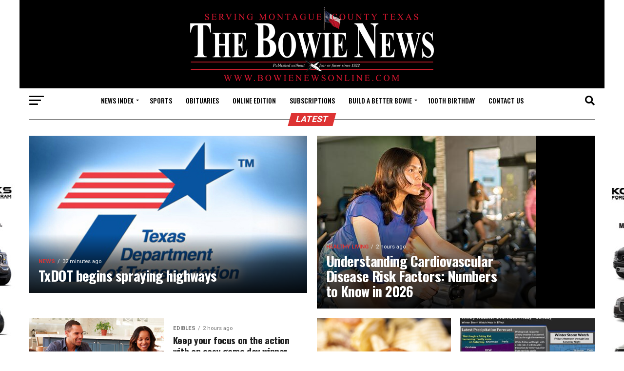

--- FILE ---
content_type: text/html; charset=UTF-8
request_url: https://bowienewsonline.com/
body_size: 18640
content:
<!DOCTYPE html>
<html lang="en-US">
<head>
<meta charset="UTF-8" >
<meta name="viewport" id="viewport" content="width=device-width, initial-scale=1.0, maximum-scale=1.0, minimum-scale=1.0, user-scalable=no" />
<link rel="shortcut icon" href="https://bowienewsonline.com/wp-content/uploads/2022/11/favicon.jpg" /><link rel="pingback" href="https://bowienewsonline.com/xmlrpc.php" />
<meta property="og:description" content="" />
<title>Bowie News - </title>
<meta name='robots' content='max-image-preview:large' />
	<style>img:is([sizes="auto" i], [sizes^="auto," i]) { contain-intrinsic-size: 3000px 1500px }</style>
	<link rel='dns-prefetch' href='//widgetlogic.org' />
<link rel='dns-prefetch' href='//www.googletagmanager.com' />
<link rel='dns-prefetch' href='//fonts.googleapis.com' />
<link rel="alternate" type="application/rss+xml" title="Bowie News &raquo; Feed" href="https://bowienewsonline.com/feed/" />
<link rel="alternate" type="application/rss+xml" title="Bowie News &raquo; Comments Feed" href="https://bowienewsonline.com/comments/feed/" />
<link rel="alternate" type="application/rss+xml" title="Bowie News &raquo; HOME Comments Feed" href="https://bowienewsonline.com/home-2/feed/" />
<script type="text/javascript">
/* <![CDATA[ */
window._wpemojiSettings = {"baseUrl":"https:\/\/s.w.org\/images\/core\/emoji\/16.0.1\/72x72\/","ext":".png","svgUrl":"https:\/\/s.w.org\/images\/core\/emoji\/16.0.1\/svg\/","svgExt":".svg","source":{"concatemoji":"https:\/\/bowienewsonline.com\/wp-includes\/js\/wp-emoji-release.min.js?ver=6.8.3"}};
/*! This file is auto-generated */
!function(s,n){var o,i,e;function c(e){try{var t={supportTests:e,timestamp:(new Date).valueOf()};sessionStorage.setItem(o,JSON.stringify(t))}catch(e){}}function p(e,t,n){e.clearRect(0,0,e.canvas.width,e.canvas.height),e.fillText(t,0,0);var t=new Uint32Array(e.getImageData(0,0,e.canvas.width,e.canvas.height).data),a=(e.clearRect(0,0,e.canvas.width,e.canvas.height),e.fillText(n,0,0),new Uint32Array(e.getImageData(0,0,e.canvas.width,e.canvas.height).data));return t.every(function(e,t){return e===a[t]})}function u(e,t){e.clearRect(0,0,e.canvas.width,e.canvas.height),e.fillText(t,0,0);for(var n=e.getImageData(16,16,1,1),a=0;a<n.data.length;a++)if(0!==n.data[a])return!1;return!0}function f(e,t,n,a){switch(t){case"flag":return n(e,"\ud83c\udff3\ufe0f\u200d\u26a7\ufe0f","\ud83c\udff3\ufe0f\u200b\u26a7\ufe0f")?!1:!n(e,"\ud83c\udde8\ud83c\uddf6","\ud83c\udde8\u200b\ud83c\uddf6")&&!n(e,"\ud83c\udff4\udb40\udc67\udb40\udc62\udb40\udc65\udb40\udc6e\udb40\udc67\udb40\udc7f","\ud83c\udff4\u200b\udb40\udc67\u200b\udb40\udc62\u200b\udb40\udc65\u200b\udb40\udc6e\u200b\udb40\udc67\u200b\udb40\udc7f");case"emoji":return!a(e,"\ud83e\udedf")}return!1}function g(e,t,n,a){var r="undefined"!=typeof WorkerGlobalScope&&self instanceof WorkerGlobalScope?new OffscreenCanvas(300,150):s.createElement("canvas"),o=r.getContext("2d",{willReadFrequently:!0}),i=(o.textBaseline="top",o.font="600 32px Arial",{});return e.forEach(function(e){i[e]=t(o,e,n,a)}),i}function t(e){var t=s.createElement("script");t.src=e,t.defer=!0,s.head.appendChild(t)}"undefined"!=typeof Promise&&(o="wpEmojiSettingsSupports",i=["flag","emoji"],n.supports={everything:!0,everythingExceptFlag:!0},e=new Promise(function(e){s.addEventListener("DOMContentLoaded",e,{once:!0})}),new Promise(function(t){var n=function(){try{var e=JSON.parse(sessionStorage.getItem(o));if("object"==typeof e&&"number"==typeof e.timestamp&&(new Date).valueOf()<e.timestamp+604800&&"object"==typeof e.supportTests)return e.supportTests}catch(e){}return null}();if(!n){if("undefined"!=typeof Worker&&"undefined"!=typeof OffscreenCanvas&&"undefined"!=typeof URL&&URL.createObjectURL&&"undefined"!=typeof Blob)try{var e="postMessage("+g.toString()+"("+[JSON.stringify(i),f.toString(),p.toString(),u.toString()].join(",")+"));",a=new Blob([e],{type:"text/javascript"}),r=new Worker(URL.createObjectURL(a),{name:"wpTestEmojiSupports"});return void(r.onmessage=function(e){c(n=e.data),r.terminate(),t(n)})}catch(e){}c(n=g(i,f,p,u))}t(n)}).then(function(e){for(var t in e)n.supports[t]=e[t],n.supports.everything=n.supports.everything&&n.supports[t],"flag"!==t&&(n.supports.everythingExceptFlag=n.supports.everythingExceptFlag&&n.supports[t]);n.supports.everythingExceptFlag=n.supports.everythingExceptFlag&&!n.supports.flag,n.DOMReady=!1,n.readyCallback=function(){n.DOMReady=!0}}).then(function(){return e}).then(function(){var e;n.supports.everything||(n.readyCallback(),(e=n.source||{}).concatemoji?t(e.concatemoji):e.wpemoji&&e.twemoji&&(t(e.twemoji),t(e.wpemoji)))}))}((window,document),window._wpemojiSettings);
/* ]]> */
</script>
<style id='wp-emoji-styles-inline-css' type='text/css'>

	img.wp-smiley, img.emoji {
		display: inline !important;
		border: none !important;
		box-shadow: none !important;
		height: 1em !important;
		width: 1em !important;
		margin: 0 0.07em !important;
		vertical-align: -0.1em !important;
		background: none !important;
		padding: 0 !important;
	}
</style>
<link rel='stylesheet' id='wp-block-library-css' href='https://bowienewsonline.com/wp-includes/css/dist/block-library/style.min.css?ver=6.8.3' type='text/css' media='all' />
<style id='classic-theme-styles-inline-css' type='text/css'>
/*! This file is auto-generated */
.wp-block-button__link{color:#fff;background-color:#32373c;border-radius:9999px;box-shadow:none;text-decoration:none;padding:calc(.667em + 2px) calc(1.333em + 2px);font-size:1.125em}.wp-block-file__button{background:#32373c;color:#fff;text-decoration:none}
</style>
<link rel='stylesheet' id='block-widget-css' href='https://bowienewsonline.com/wp-content/plugins/widget-logic/block_widget/css/widget.css?ver=1768231755' type='text/css' media='all' />
<style id='global-styles-inline-css' type='text/css'>
:root{--wp--preset--aspect-ratio--square: 1;--wp--preset--aspect-ratio--4-3: 4/3;--wp--preset--aspect-ratio--3-4: 3/4;--wp--preset--aspect-ratio--3-2: 3/2;--wp--preset--aspect-ratio--2-3: 2/3;--wp--preset--aspect-ratio--16-9: 16/9;--wp--preset--aspect-ratio--9-16: 9/16;--wp--preset--color--black: #000000;--wp--preset--color--cyan-bluish-gray: #abb8c3;--wp--preset--color--white: #ffffff;--wp--preset--color--pale-pink: #f78da7;--wp--preset--color--vivid-red: #cf2e2e;--wp--preset--color--luminous-vivid-orange: #ff6900;--wp--preset--color--luminous-vivid-amber: #fcb900;--wp--preset--color--light-green-cyan: #7bdcb5;--wp--preset--color--vivid-green-cyan: #00d084;--wp--preset--color--pale-cyan-blue: #8ed1fc;--wp--preset--color--vivid-cyan-blue: #0693e3;--wp--preset--color--vivid-purple: #9b51e0;--wp--preset--gradient--vivid-cyan-blue-to-vivid-purple: linear-gradient(135deg,rgba(6,147,227,1) 0%,rgb(155,81,224) 100%);--wp--preset--gradient--light-green-cyan-to-vivid-green-cyan: linear-gradient(135deg,rgb(122,220,180) 0%,rgb(0,208,130) 100%);--wp--preset--gradient--luminous-vivid-amber-to-luminous-vivid-orange: linear-gradient(135deg,rgba(252,185,0,1) 0%,rgba(255,105,0,1) 100%);--wp--preset--gradient--luminous-vivid-orange-to-vivid-red: linear-gradient(135deg,rgba(255,105,0,1) 0%,rgb(207,46,46) 100%);--wp--preset--gradient--very-light-gray-to-cyan-bluish-gray: linear-gradient(135deg,rgb(238,238,238) 0%,rgb(169,184,195) 100%);--wp--preset--gradient--cool-to-warm-spectrum: linear-gradient(135deg,rgb(74,234,220) 0%,rgb(151,120,209) 20%,rgb(207,42,186) 40%,rgb(238,44,130) 60%,rgb(251,105,98) 80%,rgb(254,248,76) 100%);--wp--preset--gradient--blush-light-purple: linear-gradient(135deg,rgb(255,206,236) 0%,rgb(152,150,240) 100%);--wp--preset--gradient--blush-bordeaux: linear-gradient(135deg,rgb(254,205,165) 0%,rgb(254,45,45) 50%,rgb(107,0,62) 100%);--wp--preset--gradient--luminous-dusk: linear-gradient(135deg,rgb(255,203,112) 0%,rgb(199,81,192) 50%,rgb(65,88,208) 100%);--wp--preset--gradient--pale-ocean: linear-gradient(135deg,rgb(255,245,203) 0%,rgb(182,227,212) 50%,rgb(51,167,181) 100%);--wp--preset--gradient--electric-grass: linear-gradient(135deg,rgb(202,248,128) 0%,rgb(113,206,126) 100%);--wp--preset--gradient--midnight: linear-gradient(135deg,rgb(2,3,129) 0%,rgb(40,116,252) 100%);--wp--preset--font-size--small: 13px;--wp--preset--font-size--medium: 20px;--wp--preset--font-size--large: 36px;--wp--preset--font-size--x-large: 42px;--wp--preset--spacing--20: 0.44rem;--wp--preset--spacing--30: 0.67rem;--wp--preset--spacing--40: 1rem;--wp--preset--spacing--50: 1.5rem;--wp--preset--spacing--60: 2.25rem;--wp--preset--spacing--70: 3.38rem;--wp--preset--spacing--80: 5.06rem;--wp--preset--shadow--natural: 6px 6px 9px rgba(0, 0, 0, 0.2);--wp--preset--shadow--deep: 12px 12px 50px rgba(0, 0, 0, 0.4);--wp--preset--shadow--sharp: 6px 6px 0px rgba(0, 0, 0, 0.2);--wp--preset--shadow--outlined: 6px 6px 0px -3px rgba(255, 255, 255, 1), 6px 6px rgba(0, 0, 0, 1);--wp--preset--shadow--crisp: 6px 6px 0px rgba(0, 0, 0, 1);}:where(.is-layout-flex){gap: 0.5em;}:where(.is-layout-grid){gap: 0.5em;}body .is-layout-flex{display: flex;}.is-layout-flex{flex-wrap: wrap;align-items: center;}.is-layout-flex > :is(*, div){margin: 0;}body .is-layout-grid{display: grid;}.is-layout-grid > :is(*, div){margin: 0;}:where(.wp-block-columns.is-layout-flex){gap: 2em;}:where(.wp-block-columns.is-layout-grid){gap: 2em;}:where(.wp-block-post-template.is-layout-flex){gap: 1.25em;}:where(.wp-block-post-template.is-layout-grid){gap: 1.25em;}.has-black-color{color: var(--wp--preset--color--black) !important;}.has-cyan-bluish-gray-color{color: var(--wp--preset--color--cyan-bluish-gray) !important;}.has-white-color{color: var(--wp--preset--color--white) !important;}.has-pale-pink-color{color: var(--wp--preset--color--pale-pink) !important;}.has-vivid-red-color{color: var(--wp--preset--color--vivid-red) !important;}.has-luminous-vivid-orange-color{color: var(--wp--preset--color--luminous-vivid-orange) !important;}.has-luminous-vivid-amber-color{color: var(--wp--preset--color--luminous-vivid-amber) !important;}.has-light-green-cyan-color{color: var(--wp--preset--color--light-green-cyan) !important;}.has-vivid-green-cyan-color{color: var(--wp--preset--color--vivid-green-cyan) !important;}.has-pale-cyan-blue-color{color: var(--wp--preset--color--pale-cyan-blue) !important;}.has-vivid-cyan-blue-color{color: var(--wp--preset--color--vivid-cyan-blue) !important;}.has-vivid-purple-color{color: var(--wp--preset--color--vivid-purple) !important;}.has-black-background-color{background-color: var(--wp--preset--color--black) !important;}.has-cyan-bluish-gray-background-color{background-color: var(--wp--preset--color--cyan-bluish-gray) !important;}.has-white-background-color{background-color: var(--wp--preset--color--white) !important;}.has-pale-pink-background-color{background-color: var(--wp--preset--color--pale-pink) !important;}.has-vivid-red-background-color{background-color: var(--wp--preset--color--vivid-red) !important;}.has-luminous-vivid-orange-background-color{background-color: var(--wp--preset--color--luminous-vivid-orange) !important;}.has-luminous-vivid-amber-background-color{background-color: var(--wp--preset--color--luminous-vivid-amber) !important;}.has-light-green-cyan-background-color{background-color: var(--wp--preset--color--light-green-cyan) !important;}.has-vivid-green-cyan-background-color{background-color: var(--wp--preset--color--vivid-green-cyan) !important;}.has-pale-cyan-blue-background-color{background-color: var(--wp--preset--color--pale-cyan-blue) !important;}.has-vivid-cyan-blue-background-color{background-color: var(--wp--preset--color--vivid-cyan-blue) !important;}.has-vivid-purple-background-color{background-color: var(--wp--preset--color--vivid-purple) !important;}.has-black-border-color{border-color: var(--wp--preset--color--black) !important;}.has-cyan-bluish-gray-border-color{border-color: var(--wp--preset--color--cyan-bluish-gray) !important;}.has-white-border-color{border-color: var(--wp--preset--color--white) !important;}.has-pale-pink-border-color{border-color: var(--wp--preset--color--pale-pink) !important;}.has-vivid-red-border-color{border-color: var(--wp--preset--color--vivid-red) !important;}.has-luminous-vivid-orange-border-color{border-color: var(--wp--preset--color--luminous-vivid-orange) !important;}.has-luminous-vivid-amber-border-color{border-color: var(--wp--preset--color--luminous-vivid-amber) !important;}.has-light-green-cyan-border-color{border-color: var(--wp--preset--color--light-green-cyan) !important;}.has-vivid-green-cyan-border-color{border-color: var(--wp--preset--color--vivid-green-cyan) !important;}.has-pale-cyan-blue-border-color{border-color: var(--wp--preset--color--pale-cyan-blue) !important;}.has-vivid-cyan-blue-border-color{border-color: var(--wp--preset--color--vivid-cyan-blue) !important;}.has-vivid-purple-border-color{border-color: var(--wp--preset--color--vivid-purple) !important;}.has-vivid-cyan-blue-to-vivid-purple-gradient-background{background: var(--wp--preset--gradient--vivid-cyan-blue-to-vivid-purple) !important;}.has-light-green-cyan-to-vivid-green-cyan-gradient-background{background: var(--wp--preset--gradient--light-green-cyan-to-vivid-green-cyan) !important;}.has-luminous-vivid-amber-to-luminous-vivid-orange-gradient-background{background: var(--wp--preset--gradient--luminous-vivid-amber-to-luminous-vivid-orange) !important;}.has-luminous-vivid-orange-to-vivid-red-gradient-background{background: var(--wp--preset--gradient--luminous-vivid-orange-to-vivid-red) !important;}.has-very-light-gray-to-cyan-bluish-gray-gradient-background{background: var(--wp--preset--gradient--very-light-gray-to-cyan-bluish-gray) !important;}.has-cool-to-warm-spectrum-gradient-background{background: var(--wp--preset--gradient--cool-to-warm-spectrum) !important;}.has-blush-light-purple-gradient-background{background: var(--wp--preset--gradient--blush-light-purple) !important;}.has-blush-bordeaux-gradient-background{background: var(--wp--preset--gradient--blush-bordeaux) !important;}.has-luminous-dusk-gradient-background{background: var(--wp--preset--gradient--luminous-dusk) !important;}.has-pale-ocean-gradient-background{background: var(--wp--preset--gradient--pale-ocean) !important;}.has-electric-grass-gradient-background{background: var(--wp--preset--gradient--electric-grass) !important;}.has-midnight-gradient-background{background: var(--wp--preset--gradient--midnight) !important;}.has-small-font-size{font-size: var(--wp--preset--font-size--small) !important;}.has-medium-font-size{font-size: var(--wp--preset--font-size--medium) !important;}.has-large-font-size{font-size: var(--wp--preset--font-size--large) !important;}.has-x-large-font-size{font-size: var(--wp--preset--font-size--x-large) !important;}
:where(.wp-block-post-template.is-layout-flex){gap: 1.25em;}:where(.wp-block-post-template.is-layout-grid){gap: 1.25em;}
:where(.wp-block-columns.is-layout-flex){gap: 2em;}:where(.wp-block-columns.is-layout-grid){gap: 2em;}
:root :where(.wp-block-pullquote){font-size: 1.5em;line-height: 1.6;}
</style>
<link rel='stylesheet' id='wp-components-css' href='https://bowienewsonline.com/wp-includes/css/dist/components/style.min.css?ver=6.8.3' type='text/css' media='all' />
<link rel='stylesheet' id='godaddy-styles-css' href='https://bowienewsonline.com/wp-content/mu-plugins/vendor/wpex/godaddy-launch/includes/Dependencies/GoDaddy/Styles/build/latest.css?ver=2.0.2' type='text/css' media='all' />
<link rel='stylesheet' id='mvp-custom-style-css' href='https://bowienewsonline.com/wp-content/themes/zox-news/style.css?ver=6.8.3' type='text/css' media='all' />
<style id='mvp-custom-style-inline-css' type='text/css'>


#mvp-wallpaper {
	background: url(https://bowienewsonline.com/wp-content/uploads/2022/11/kory-hooks-newest.jpg) no-repeat 50% 0;
	}

#mvp-foot-copy a {
	color: #dd3333;
	}

#mvp-content-main p a,
#mvp-content-main ul a,
#mvp-content-main ol a,
.mvp-post-add-main p a,
.mvp-post-add-main ul a,
.mvp-post-add-main ol a {
	box-shadow: inset 0 -4px 0 #dd3333;
	}

#mvp-content-main p a:hover,
#mvp-content-main ul a:hover,
#mvp-content-main ol a:hover,
.mvp-post-add-main p a:hover,
.mvp-post-add-main ul a:hover,
.mvp-post-add-main ol a:hover {
	background: #dd3333;
	}

a,
a:visited,
.post-info-name a,
.woocommerce .woocommerce-breadcrumb a {
	color: #dd3333;
	}

#mvp-side-wrap a:hover {
	color: #dd3333;
	}

.mvp-fly-top:hover,
.mvp-vid-box-wrap,
ul.mvp-soc-mob-list li.mvp-soc-mob-com {
	background: #dd3333;
	}

nav.mvp-fly-nav-menu ul li.menu-item-has-children:after,
.mvp-feat1-left-wrap span.mvp-cd-cat,
.mvp-widget-feat1-top-story span.mvp-cd-cat,
.mvp-widget-feat2-left-cont span.mvp-cd-cat,
.mvp-widget-dark-feat span.mvp-cd-cat,
.mvp-widget-dark-sub span.mvp-cd-cat,
.mvp-vid-wide-text span.mvp-cd-cat,
.mvp-feat2-top-text span.mvp-cd-cat,
.mvp-feat3-main-story span.mvp-cd-cat,
.mvp-feat3-sub-text span.mvp-cd-cat,
.mvp-feat4-main-text span.mvp-cd-cat,
.woocommerce-message:before,
.woocommerce-info:before,
.woocommerce-message:before {
	color: #dd3333;
	}

#searchform input,
.mvp-authors-name {
	border-bottom: 1px solid #dd3333;
	}

.mvp-fly-top:hover {
	border-top: 1px solid #dd3333;
	border-left: 1px solid #dd3333;
	border-bottom: 1px solid #dd3333;
	}

.woocommerce .widget_price_filter .ui-slider .ui-slider-handle,
.woocommerce #respond input#submit.alt,
.woocommerce a.button.alt,
.woocommerce button.button.alt,
.woocommerce input.button.alt,
.woocommerce #respond input#submit.alt:hover,
.woocommerce a.button.alt:hover,
.woocommerce button.button.alt:hover,
.woocommerce input.button.alt:hover {
	background-color: #dd3333;
	}

.woocommerce-error,
.woocommerce-info,
.woocommerce-message {
	border-top-color: #dd3333;
	}

ul.mvp-feat1-list-buts li.active span.mvp-feat1-list-but,
span.mvp-widget-home-title,
span.mvp-post-cat,
span.mvp-feat1-pop-head {
	background: #dd3333;
	}

.woocommerce span.onsale {
	background-color: #dd3333;
	}

.mvp-widget-feat2-side-more-but,
.woocommerce .star-rating span:before,
span.mvp-prev-next-label,
.mvp-cat-date-wrap .sticky {
	color: #dd3333 !important;
	}

#mvp-main-nav-top,
#mvp-fly-wrap,
.mvp-soc-mob-right,
#mvp-main-nav-small-cont {
	background: #000000;
	}

#mvp-main-nav-small .mvp-fly-but-wrap span,
#mvp-main-nav-small .mvp-search-but-wrap span,
.mvp-nav-top-left .mvp-fly-but-wrap span,
#mvp-fly-wrap .mvp-fly-but-wrap span {
	background: #555555;
	}

.mvp-nav-top-right .mvp-nav-search-but,
span.mvp-fly-soc-head,
.mvp-soc-mob-right i,
#mvp-main-nav-small span.mvp-nav-search-but,
#mvp-main-nav-small .mvp-nav-menu ul li a  {
	color: #555555;
	}

#mvp-main-nav-small .mvp-nav-menu ul li.menu-item-has-children a:after {
	border-color: #555555 transparent transparent transparent;
	}

#mvp-nav-top-wrap span.mvp-nav-search-but:hover,
#mvp-main-nav-small span.mvp-nav-search-but:hover {
	color: #dd3333;
	}

#mvp-nav-top-wrap .mvp-fly-but-wrap:hover span,
#mvp-main-nav-small .mvp-fly-but-wrap:hover span,
span.mvp-woo-cart-num:hover {
	background: #dd3333;
	}

#mvp-main-nav-bot-cont {
	background: #ffffff;
	}

#mvp-nav-bot-wrap .mvp-fly-but-wrap span,
#mvp-nav-bot-wrap .mvp-search-but-wrap span {
	background: #000000;
	}

#mvp-nav-bot-wrap span.mvp-nav-search-but,
#mvp-nav-bot-wrap .mvp-nav-menu ul li a {
	color: #000000;
	}

#mvp-nav-bot-wrap .mvp-nav-menu ul li.menu-item-has-children a:after {
	border-color: #000000 transparent transparent transparent;
	}

.mvp-nav-menu ul li:hover a {
	border-bottom: 5px solid #dd3333;
	}

#mvp-nav-bot-wrap .mvp-fly-but-wrap:hover span {
	background: #dd3333;
	}

#mvp-nav-bot-wrap span.mvp-nav-search-but:hover {
	color: #dd3333;
	}

body,
.mvp-feat1-feat-text p,
.mvp-feat2-top-text p,
.mvp-feat3-main-text p,
.mvp-feat3-sub-text p,
#searchform input,
.mvp-author-info-text,
span.mvp-post-excerpt,
.mvp-nav-menu ul li ul.sub-menu li a,
nav.mvp-fly-nav-menu ul li a,
.mvp-ad-label,
span.mvp-feat-caption,
.mvp-post-tags a,
.mvp-post-tags a:visited,
span.mvp-author-box-name a,
#mvp-author-box-text p,
.mvp-post-gallery-text p,
ul.mvp-soc-mob-list li span,
#comments,
h3#reply-title,
h2.comments,
#mvp-foot-copy p,
span.mvp-fly-soc-head,
.mvp-post-tags-header,
span.mvp-prev-next-label,
span.mvp-post-add-link-but,
#mvp-comments-button a,
#mvp-comments-button span.mvp-comment-but-text,
.woocommerce ul.product_list_widget span.product-title,
.woocommerce ul.product_list_widget li a,
.woocommerce #reviews #comments ol.commentlist li .comment-text p.meta,
.woocommerce div.product p.price,
.woocommerce div.product p.price ins,
.woocommerce div.product p.price del,
.woocommerce ul.products li.product .price del,
.woocommerce ul.products li.product .price ins,
.woocommerce ul.products li.product .price,
.woocommerce #respond input#submit,
.woocommerce a.button,
.woocommerce button.button,
.woocommerce input.button,
.woocommerce .widget_price_filter .price_slider_amount .button,
.woocommerce span.onsale,
.woocommerce-review-link,
#woo-content p.woocommerce-result-count,
.woocommerce div.product .woocommerce-tabs ul.tabs li a,
a.mvp-inf-more-but,
span.mvp-cont-read-but,
span.mvp-cd-cat,
span.mvp-cd-date,
.mvp-feat4-main-text p,
span.mvp-woo-cart-num,
span.mvp-widget-home-title2,
.wp-caption,
#mvp-content-main p.wp-caption-text,
.gallery-caption,
.mvp-post-add-main p.wp-caption-text,
#bbpress-forums,
#bbpress-forums p,
.protected-post-form input,
#mvp-feat6-text p {
	font-family: 'Roboto', sans-serif;
	font-display: swap;
	}

.mvp-blog-story-text p,
span.mvp-author-page-desc,
#mvp-404 p,
.mvp-widget-feat1-bot-text p,
.mvp-widget-feat2-left-text p,
.mvp-flex-story-text p,
.mvp-search-text p,
#mvp-content-main p,
.mvp-post-add-main p,
#mvp-content-main ul li,
#mvp-content-main ol li,
.rwp-summary,
.rwp-u-review__comment,
.mvp-feat5-mid-main-text p,
.mvp-feat5-small-main-text p,
#mvp-content-main .wp-block-button__link,
.wp-block-audio figcaption,
.wp-block-video figcaption,
.wp-block-embed figcaption,
.wp-block-verse pre,
pre.wp-block-verse {
	font-family: 'PT Serif', sans-serif;
	font-display: swap;
	}

.mvp-nav-menu ul li a,
#mvp-foot-menu ul li a {
	font-family: 'Oswald', sans-serif;
	font-display: swap;
	}


.mvp-feat1-sub-text h2,
.mvp-feat1-pop-text h2,
.mvp-feat1-list-text h2,
.mvp-widget-feat1-top-text h2,
.mvp-widget-feat1-bot-text h2,
.mvp-widget-dark-feat-text h2,
.mvp-widget-dark-sub-text h2,
.mvp-widget-feat2-left-text h2,
.mvp-widget-feat2-right-text h2,
.mvp-blog-story-text h2,
.mvp-flex-story-text h2,
.mvp-vid-wide-more-text p,
.mvp-prev-next-text p,
.mvp-related-text,
.mvp-post-more-text p,
h2.mvp-authors-latest a,
.mvp-feat2-bot-text h2,
.mvp-feat3-sub-text h2,
.mvp-feat3-main-text h2,
.mvp-feat4-main-text h2,
.mvp-feat5-text h2,
.mvp-feat5-mid-main-text h2,
.mvp-feat5-small-main-text h2,
.mvp-feat5-mid-sub-text h2,
#mvp-feat6-text h2,
.alp-related-posts-wrapper .alp-related-post .post-title {
	font-family: 'Oswald', sans-serif;
	font-display: swap;
	}

.mvp-feat2-top-text h2,
.mvp-feat1-feat-text h2,
h1.mvp-post-title,
h1.mvp-post-title-wide,
.mvp-drop-nav-title h4,
#mvp-content-main blockquote p,
.mvp-post-add-main blockquote p,
#mvp-content-main p.has-large-font-size,
#mvp-404 h1,
#woo-content h1.page-title,
.woocommerce div.product .product_title,
.woocommerce ul.products li.product h3,
.alp-related-posts .current .post-title {
	font-family: 'Oswald', sans-serif;
	font-display: swap;
	}

span.mvp-feat1-pop-head,
.mvp-feat1-pop-text:before,
span.mvp-feat1-list-but,
span.mvp-widget-home-title,
.mvp-widget-feat2-side-more,
span.mvp-post-cat,
span.mvp-page-head,
h1.mvp-author-top-head,
.mvp-authors-name,
#mvp-content-main h1,
#mvp-content-main h2,
#mvp-content-main h3,
#mvp-content-main h4,
#mvp-content-main h5,
#mvp-content-main h6,
.woocommerce .related h2,
.woocommerce div.product .woocommerce-tabs .panel h2,
.woocommerce div.product .product_title,
.mvp-feat5-side-list .mvp-feat1-list-img:after {
	font-family: 'Roboto', sans-serif;
	font-display: swap;
	}

	

	@media screen and (min-width: 1200px) {
	#mvp-site {
		float: none;
		margin: 0 auto;
		width: 1200px;
		}
	#mvp-leader-wrap {
		left: auto;
		width: 1200px;
		}
	.mvp-main-box {
		width: 1160px;
		}
	#mvp-main-nav-top,
	#mvp-main-nav-bot,
	#mvp-main-nav-small {
		width: 1200px;
		}
	}
		

	#mvp-leader-wrap {
		position: relative;
		}
	#mvp-site-main {
		margin-top: 0;
		}
	#mvp-leader-wrap {
		top: 0 !important;
		}
		

	.mvp-nav-links {
		display: none;
		}
		

	@media screen and (max-width: 479px) {
		.single #mvp-content-body-top {
			max-height: 400px;
			}
		.single .mvp-cont-read-but-wrap {
			display: inline;
			}
		}
		

	.alp-advert {
		display: none;
	}
	.alp-related-posts-wrapper .alp-related-posts .current {
		margin: 0 0 10px;
	}
		
</style>
<link rel='stylesheet' id='mvp-reset-css' href='https://bowienewsonline.com/wp-content/themes/zox-news/css/reset.css?ver=6.8.3' type='text/css' media='all' />
<link rel='stylesheet' id='fontawesome-css' href='https://bowienewsonline.com/wp-content/themes/zox-news/font-awesome/css/all.css?ver=6.8.3' type='text/css' media='all' />
<link rel='stylesheet' id='mvp-fonts-css' href='//fonts.googleapis.com/css?family=Roboto%3A300%2C400%2C700%2C900%7COswald%3A400%2C700%7CAdvent+Pro%3A700%7COpen+Sans%3A700%7CAnton%3A400Oswald%3A100%2C200%2C300%2C400%2C500%2C600%2C700%2C800%2C900%7COswald%3A100%2C200%2C300%2C400%2C500%2C600%2C700%2C800%2C900%7CRoboto%3A100%2C200%2C300%2C400%2C500%2C600%2C700%2C800%2C900%7CRoboto%3A100%2C200%2C300%2C400%2C500%2C600%2C700%2C800%2C900%7CPT+Serif%3A100%2C200%2C300%2C400%2C500%2C600%2C700%2C800%2C900%7COswald%3A100%2C200%2C300%2C400%2C500%2C600%2C700%2C800%2C900%26subset%3Dlatin%2Clatin-ext%2Ccyrillic%2Ccyrillic-ext%2Cgreek-ext%2Cgreek%2Cvietnamese%26display%3Dswap' type='text/css' media='all' />
<link rel='stylesheet' id='mvp-media-queries-css' href='https://bowienewsonline.com/wp-content/themes/zox-news/css/media-queries.css?ver=6.8.3' type='text/css' media='all' />
<script type="text/javascript" src="https://bowienewsonline.com/wp-includes/js/jquery/jquery.min.js?ver=3.7.1" id="jquery-core-js"></script>
<script type="text/javascript" src="https://bowienewsonline.com/wp-includes/js/jquery/jquery-migrate.min.js?ver=3.4.1" id="jquery-migrate-js"></script>

<!-- Google tag (gtag.js) snippet added by Site Kit -->
<!-- Google Analytics snippet added by Site Kit -->
<script type="text/javascript" src="https://www.googletagmanager.com/gtag/js?id=G-FZRX52T1D5" id="google_gtagjs-js" async></script>
<script type="text/javascript" id="google_gtagjs-js-after">
/* <![CDATA[ */
window.dataLayer = window.dataLayer || [];function gtag(){dataLayer.push(arguments);}
gtag("set","linker",{"domains":["bowienewsonline.com"]});
gtag("js", new Date());
gtag("set", "developer_id.dZTNiMT", true);
gtag("config", "G-FZRX52T1D5");
/* ]]> */
</script>
<link rel="https://api.w.org/" href="https://bowienewsonline.com/wp-json/" /><link rel="alternate" title="JSON" type="application/json" href="https://bowienewsonline.com/wp-json/wp/v2/pages/69" /><link rel="EditURI" type="application/rsd+xml" title="RSD" href="https://bowienewsonline.com/xmlrpc.php?rsd" />
<meta name="generator" content="WordPress 6.8.3" />
<link rel="canonical" href="https://bowienewsonline.com/" />
<link rel='shortlink' href='https://bowienewsonline.com/' />
<link rel="alternate" title="oEmbed (JSON)" type="application/json+oembed" href="https://bowienewsonline.com/wp-json/oembed/1.0/embed?url=https%3A%2F%2Fbowienewsonline.com%2F" />
<link rel="alternate" title="oEmbed (XML)" type="text/xml+oembed" href="https://bowienewsonline.com/wp-json/oembed/1.0/embed?url=https%3A%2F%2Fbowienewsonline.com%2F&#038;format=xml" />
<meta name="generator" content="Site Kit by Google 1.170.0" /><style type="text/css">
       	.mvp-blog-story-out	.mvp-blog-story-img
		{
            background-color: #ffffff00;
        }
        /* Add more custom CSS rules here */
    </style>
<!--Plugin WP Missed Schedule Active - Secured with Genuine Authenticity KeyTag-->

<!-- This site is patched against a big problem not solved since WordPress 2.5 -->

</head>
<body class="home wp-singular page-template page-template-page-home page-template-page-home-php page page-id-69 wp-embed-responsive wp-theme-zox-news">
	<div id="mvp-fly-wrap">
	<div id="mvp-fly-menu-top" class="left relative">
		<div class="mvp-fly-top-out left relative">
			<div class="mvp-fly-top-in">
				<div id="mvp-fly-logo" class="left relative">
											<a href="https://bowienewsonline.com/"><img src="https://bowienewsonline.com/wp-content/uploads/2022/11/bowie-news.png" alt="Bowie News" data-rjs="2" /></a>
									</div><!--mvp-fly-logo-->
			</div><!--mvp-fly-top-in-->
			<div class="mvp-fly-but-wrap mvp-fly-but-menu mvp-fly-but-click">
				<span></span>
				<span></span>
				<span></span>
				<span></span>
			</div><!--mvp-fly-but-wrap-->
		</div><!--mvp-fly-top-out-->
	</div><!--mvp-fly-menu-top-->
	<div id="mvp-fly-menu-wrap">
		<nav class="mvp-fly-nav-menu left relative">
			<div class="menu-main-container"><ul id="menu-main" class="menu"><li id="menu-item-41" class="menu-item menu-item-type-post_type menu-item-object-page menu-item-has-children menu-item-41"><a href="https://bowienewsonline.com/news-index/">NEWS INDEX</a>
<ul class="sub-menu">
	<li id="menu-item-35" class="menu-item menu-item-type-taxonomy menu-item-object-category menu-item-35"><a href="https://bowienewsonline.com/category/news/">NEWS</a></li>
	<li id="menu-item-37" class="menu-item menu-item-type-taxonomy menu-item-object-category menu-item-37"><a href="https://bowienewsonline.com/category/school-news/">SCHOOL NEWS</a></li>
	<li id="menu-item-32" class="menu-item menu-item-type-taxonomy menu-item-object-category menu-item-32"><a href="https://bowienewsonline.com/category/county-life/">COUNTY LIFE</a></li>
	<li id="menu-item-36" class="menu-item menu-item-type-taxonomy menu-item-object-category menu-item-36"><a href="https://bowienewsonline.com/category/obituaries/">OBITUARIES</a></li>
	<li id="menu-item-20155" class="menu-item menu-item-type-custom menu-item-object-custom menu-item-20155"><a href="https://bowienewsonline.com/wp-content/uploads/2026/01/classifieds-011526.pdf">Classifieds</a></li>
	<li id="menu-item-1322" class="menu-item menu-item-type-post_type menu-item-object-page menu-item-1322"><a href="https://bowienewsonline.com/1316-2/">On The Table</a></li>
	<li id="menu-item-29" class="menu-item menu-item-type-post_type menu-item-object-page menu-item-29"><a href="https://bowienewsonline.com/calendar/">CALENDAR</a></li>
	<li id="menu-item-33" class="menu-item menu-item-type-taxonomy menu-item-object-category menu-item-33"><a href="https://bowienewsonline.com/category/edibles/">EDIBLES</a></li>
	<li id="menu-item-1323" class="menu-item menu-item-type-post_type menu-item-object-page menu-item-1323"><a href="https://bowienewsonline.com/home-garden/">HOME &#038; GARDEN</a></li>
	<li id="menu-item-18509" class="menu-item menu-item-type-post_type menu-item-object-page menu-item-18509"><a href="https://bowienewsonline.com/photo-gallery/">Photo Gallery</a></li>
</ul>
</li>
<li id="menu-item-38" class="menu-item menu-item-type-taxonomy menu-item-object-category menu-item-38"><a href="https://bowienewsonline.com/category/sports/">SPORTS</a></li>
<li id="menu-item-30642" class="menu-item menu-item-type-taxonomy menu-item-object-category menu-item-30642"><a href="https://bowienewsonline.com/category/obituaries/">OBITUARIES</a></li>
<li id="menu-item-30641" class="menu-item menu-item-type-custom menu-item-object-custom menu-item-30641"><a href="https://publisher.etype.services/Bowie-News">Online Edition</a></li>
<li id="menu-item-30636" class="menu-item menu-item-type-post_type menu-item-object-page menu-item-30636"><a href="https://bowienewsonline.com/subscriptions/">SUBSCRIPTIONS</a></li>
<li id="menu-item-30637" class="menu-item menu-item-type-custom menu-item-object-custom menu-item-has-children menu-item-30637"><a href="http://www.buildabetterbowie.com">Build A Better Bowie</a>
<ul class="sub-menu">
	<li id="menu-item-30640" class="menu-item menu-item-type-post_type menu-item-object-page menu-item-30640"><a href="https://bowienewsonline.com/mission/">Mission</a></li>
	<li id="menu-item-30638" class="menu-item menu-item-type-taxonomy menu-item-object-category menu-item-30638"><a href="https://bowienewsonline.com/category/citizenposts/">Show us something good</a></li>
	<li id="menu-item-30639" class="menu-item menu-item-type-taxonomy menu-item-object-category menu-item-30639"><a href="https://bowienewsonline.com/category/good/">News stories</a></li>
	<li id="menu-item-33455" class="menu-item menu-item-type-post_type menu-item-object-page menu-item-33455"><a href="https://bowienewsonline.com/16464-2/">Bizarre Vacation Photos</a></li>
</ul>
</li>
<li id="menu-item-64061" class="menu-item menu-item-type-taxonomy menu-item-object-category menu-item-64061"><a href="https://bowienewsonline.com/category/100_years/">100th Birthday</a></li>
<li id="menu-item-68777" class="menu-item menu-item-type-post_type menu-item-object-page menu-item-68777"><a href="https://bowienewsonline.com/contact-us/">CONTACT US</a></li>
</ul></div>		</nav>
	</div><!--mvp-fly-menu-wrap-->
	<div id="mvp-fly-soc-wrap">
		<span class="mvp-fly-soc-head">Connect with us</span>
		<ul class="mvp-fly-soc-list left relative">
																										</ul>
	</div><!--mvp-fly-soc-wrap-->
</div><!--mvp-fly-wrap-->	<div id="mvp-site" class="left relative">
		<div id="mvp-search-wrap">
			<div id="mvp-search-box">
				<form method="get" id="searchform" action="https://bowienewsonline.com/">
	<input type="text" name="s" id="s" value="Search" onfocus='if (this.value == "Search") { this.value = ""; }' onblur='if (this.value == "") { this.value = "Search"; }' />
	<input type="hidden" id="searchsubmit" value="Search" />
</form>			</div><!--mvp-search-box-->
			<div class="mvp-search-but-wrap mvp-search-click">
				<span></span>
				<span></span>
			</div><!--mvp-search-but-wrap-->
		</div><!--mvp-search-wrap-->
					<div id="mvp-wallpaper">
									<a href="https://www.koryhooks.com/" class="mvp-wall-link" target="_blank"></a>
							</div><!--mvp-wallpaper-->
				<div id="mvp-site-wall" class="left relative">
						<div id="mvp-site-main" class="left relative">
			<header id="mvp-main-head-wrap" class="left relative">
									<nav id="mvp-main-nav-wrap" class="left relative">
						<div id="mvp-main-nav-top" class="left relative">
							<div class="mvp-main-box">
								<div id="mvp-nav-top-wrap" class="left relative">
									<div class="mvp-nav-top-right-out left relative">
										<div class="mvp-nav-top-right-in">
											<div class="mvp-nav-top-cont left relative">
												<div class="mvp-nav-top-left-out relative">
													<div class="mvp-nav-top-left">
														<div class="mvp-nav-soc-wrap">
																																																																										</div><!--mvp-nav-soc-wrap-->
														<div class="mvp-fly-but-wrap mvp-fly-but-click left relative">
															<span></span>
															<span></span>
															<span></span>
															<span></span>
														</div><!--mvp-fly-but-wrap-->
													</div><!--mvp-nav-top-left-->
													<div class="mvp-nav-top-left-in">
														<div class="mvp-nav-top-mid left relative" itemscope itemtype="http://schema.org/Organization">
																															<a class="mvp-nav-logo-reg" itemprop="url" href="https://bowienewsonline.com/"><img itemprop="logo" src="https://bowienewsonline.com/wp-content/uploads/2022/11/bowie-news.png" alt="Bowie News" data-rjs="2" /></a>
																																														<a class="mvp-nav-logo-small" href="https://bowienewsonline.com/"><img src="https://bowienewsonline.com/wp-content/uploads/2022/11/bowie-news.png" alt="Bowie News" data-rjs="2" /></a>
																																														<h1 class="mvp-logo-title">Bowie News</h1>
																																												</div><!--mvp-nav-top-mid-->
													</div><!--mvp-nav-top-left-in-->
												</div><!--mvp-nav-top-left-out-->
											</div><!--mvp-nav-top-cont-->
										</div><!--mvp-nav-top-right-in-->
										<div class="mvp-nav-top-right">
																						<span class="mvp-nav-search-but fa fa-search fa-2 mvp-search-click"></span>
										</div><!--mvp-nav-top-right-->
									</div><!--mvp-nav-top-right-out-->
								</div><!--mvp-nav-top-wrap-->
							</div><!--mvp-main-box-->
						</div><!--mvp-main-nav-top-->
						<div id="mvp-main-nav-bot" class="left relative">
							<div id="mvp-main-nav-bot-cont" class="left">
								<div class="mvp-main-box">
									<div id="mvp-nav-bot-wrap" class="left">
										<div class="mvp-nav-bot-right-out left">
											<div class="mvp-nav-bot-right-in">
												<div class="mvp-nav-bot-cont left">
													<div class="mvp-nav-bot-left-out">
														<div class="mvp-nav-bot-left left relative">
															<div class="mvp-fly-but-wrap mvp-fly-but-click left relative">
																<span></span>
																<span></span>
																<span></span>
																<span></span>
															</div><!--mvp-fly-but-wrap-->
														</div><!--mvp-nav-bot-left-->
														<div class="mvp-nav-bot-left-in">
															<div class="mvp-nav-menu left">
																<div class="menu-main-container"><ul id="menu-main-1" class="menu"><li class="menu-item menu-item-type-post_type menu-item-object-page menu-item-has-children menu-item-41"><a href="https://bowienewsonline.com/news-index/">NEWS INDEX</a>
<ul class="sub-menu">
	<li class="menu-item menu-item-type-taxonomy menu-item-object-category menu-item-35 mvp-mega-dropdown"><a href="https://bowienewsonline.com/category/news/">NEWS</a><div class="mvp-mega-dropdown"><div class="mvp-main-box"><ul class="mvp-mega-list"><li><a href="https://bowienewsonline.com/2026/01/txdot-begins-spraying-highways/"><div class="mvp-mega-img"><img width="400" height="226" src="https://bowienewsonline.com/wp-content/uploads/2017/08/txdot-logo-for-web.jpg" class="attachment-mvp-mid-thumb size-mvp-mid-thumb wp-post-image" alt="" decoding="async" fetchpriority="high" srcset="https://bowienewsonline.com/wp-content/uploads/2017/08/txdot-logo-for-web.jpg 620w, https://bowienewsonline.com/wp-content/uploads/2017/08/txdot-logo-for-web-300x169.jpg 300w" sizes="(max-width: 400px) 100vw, 400px" /></div><p>TxDOT begins spraying highways</p></a></li><li><a href="https://bowienewsonline.com/2026/01/latest-weather-update-for-winter-storm/"><div class="mvp-mega-img"><img width="400" height="240" src="https://bowienewsonline.com/wp-content/uploads/2026/01/619344487_1351012837058548_8695712609476948884_n-400x240.jpg" class="attachment-mvp-mid-thumb size-mvp-mid-thumb wp-post-image" alt="" decoding="async" srcset="https://bowienewsonline.com/wp-content/uploads/2026/01/619344487_1351012837058548_8695712609476948884_n-400x240.jpg 400w, https://bowienewsonline.com/wp-content/uploads/2026/01/619344487_1351012837058548_8695712609476948884_n-1000x600.jpg 1000w, https://bowienewsonline.com/wp-content/uploads/2026/01/619344487_1351012837058548_8695712609476948884_n-590x354.jpg 590w" sizes="(max-width: 400px) 100vw, 400px" /></div><p>Latest weather update for winter storm</p></a></li><li><a href="https://bowienewsonline.com/2026/01/wildfire-danger-escalates-with-no-rain-high-winds/"><div class="mvp-mega-img"><img width="400" height="240" src="https://bowienewsonline.com/wp-content/uploads/2026/01/20240302_Smokehouse_Creek_SC_0644-400x240.jpg" class="attachment-mvp-mid-thumb size-mvp-mid-thumb wp-post-image" alt="" decoding="async" srcset="https://bowienewsonline.com/wp-content/uploads/2026/01/20240302_Smokehouse_Creek_SC_0644-400x240.jpg 400w, https://bowienewsonline.com/wp-content/uploads/2026/01/20240302_Smokehouse_Creek_SC_0644-1000x600.jpg 1000w, https://bowienewsonline.com/wp-content/uploads/2026/01/20240302_Smokehouse_Creek_SC_0644-590x354.jpg 590w" sizes="(max-width: 400px) 100vw, 400px" /></div><p>Wildfire danger escalates with no rain, high winds</p></a></li><li><a href="https://bowienewsonline.com/2026/01/tickets-on-sale-now-for-bowie-chamber-banquet/"><div class="mvp-mega-img"><img width="400" height="240" src="https://bowienewsonline.com/wp-content/uploads/2024/01/Award-HR-Block-BEST-table-decorators-DEC_2723-copy-400x240.jpg" class="attachment-mvp-mid-thumb size-mvp-mid-thumb wp-post-image" alt="" decoding="async" srcset="https://bowienewsonline.com/wp-content/uploads/2024/01/Award-HR-Block-BEST-table-decorators-DEC_2723-copy-400x240.jpg 400w, https://bowienewsonline.com/wp-content/uploads/2024/01/Award-HR-Block-BEST-table-decorators-DEC_2723-copy-1000x600.jpg 1000w, https://bowienewsonline.com/wp-content/uploads/2024/01/Award-HR-Block-BEST-table-decorators-DEC_2723-copy-590x354.jpg 590w" sizes="(max-width: 400px) 100vw, 400px" /></div><p>Tickets on sale now for Bowie Chamber banquet</p></a></li><li><a href="https://bowienewsonline.com/2026/01/burn-ban-approved-in-montague-county/"><div class="mvp-mega-img"><img width="400" height="228" src="https://bowienewsonline.com/wp-content/uploads/2015/02/burn-ban-logo-for-web-page.jpg" class="attachment-mvp-mid-thumb size-mvp-mid-thumb wp-post-image" alt="" decoding="async" srcset="https://bowienewsonline.com/wp-content/uploads/2015/02/burn-ban-logo-for-web-page.jpg 615w, https://bowienewsonline.com/wp-content/uploads/2015/02/burn-ban-logo-for-web-page-300x171.jpg 300w" sizes="(max-width: 400px) 100vw, 400px" /></div><p>Burn ban approved in Montague County</p></a></li></ul></div></div></li>
	<li class="menu-item menu-item-type-taxonomy menu-item-object-category menu-item-37 mvp-mega-dropdown"><a href="https://bowienewsonline.com/category/school-news/">SCHOOL NEWS</a><div class="mvp-mega-dropdown"><div class="mvp-main-box"><ul class="mvp-mega-list"><li><a href="https://bowienewsonline.com/2026/01/bisd-trustees-to-meet-on-jan-19/"><div class="mvp-mega-img"><img width="400" height="240" src="https://bowienewsonline.com/wp-content/uploads/2023/12/BISD-rabbit-in-circle-for-web-1-1-400x240.jpg" class="attachment-mvp-mid-thumb size-mvp-mid-thumb wp-post-image" alt="" decoding="async" /></div><p>BISD trustees to meet on Jan 19</p></a></li><li><a href="https://bowienewsonline.com/2025/12/bowie-elementary-students-entertain-with-twas-the-night-before-christmas-musical/"><div class="mvp-mega-img"><img width="400" height="240" src="https://bowienewsonline.com/wp-content/uploads/2025/12/waiting-to-sing-400x240.jpg" class="attachment-mvp-mid-thumb size-mvp-mid-thumb wp-post-image" alt="" decoding="async" srcset="https://bowienewsonline.com/wp-content/uploads/2025/12/waiting-to-sing-400x240.jpg 400w, https://bowienewsonline.com/wp-content/uploads/2025/12/waiting-to-sing-1000x600.jpg 1000w, https://bowienewsonline.com/wp-content/uploads/2025/12/waiting-to-sing-590x354.jpg 590w" sizes="(max-width: 400px) 100vw, 400px" /></div><p>Bowie Elementary students entertain with &#8220;Twas the Night Before Christmas&#8221; musical</p></a></li><li><a href="https://bowienewsonline.com/2025/12/bjh-band-rehearses-holiday-show/"><div class="mvp-mega-img"><img width="400" height="228" src="https://bowienewsonline.com/wp-content/uploads/2014/10/musical-notes-for-web.jpg" class="attachment-mvp-mid-thumb size-mvp-mid-thumb wp-post-image" alt="" decoding="async" srcset="https://bowienewsonline.com/wp-content/uploads/2014/10/musical-notes-for-web.jpg 615w, https://bowienewsonline.com/wp-content/uploads/2014/10/musical-notes-for-web-300x170.jpg 300w" sizes="(max-width: 400px) 100vw, 400px" /></div><p>BJH band rehearses holiday show</p></a></li><li><a href="https://bowienewsonline.com/2025/12/elementary-students-plan-christmas-event/"><div class="mvp-mega-img"><img width="400" height="226" src="https://bowienewsonline.com/wp-content/uploads/2018/12/xmas-kids.jpg" class="attachment-mvp-mid-thumb size-mvp-mid-thumb wp-post-image" alt="" decoding="async" srcset="https://bowienewsonline.com/wp-content/uploads/2018/12/xmas-kids.jpg 620w, https://bowienewsonline.com/wp-content/uploads/2018/12/xmas-kids-300x169.jpg 300w" sizes="(max-width: 400px) 100vw, 400px" /></div><p>Elementary students plan Christmas event</p></a></li><li><a href="https://bowienewsonline.com/2025/12/bowie-school-band-ready-holiday-concerts/"><div class="mvp-mega-img"><img width="340" height="227" src="https://bowienewsonline.com/wp-content/uploads/2017/12/holiday-music.jpg" class="attachment-mvp-mid-thumb size-mvp-mid-thumb wp-post-image" alt="" decoding="async" srcset="https://bowienewsonline.com/wp-content/uploads/2017/12/holiday-music.jpg 340w, https://bowienewsonline.com/wp-content/uploads/2017/12/holiday-music-300x200.jpg 300w" sizes="(max-width: 340px) 100vw, 340px" /></div><p>Bowie school band ready holiday concerts</p></a></li></ul></div></div></li>
	<li class="menu-item menu-item-type-taxonomy menu-item-object-category menu-item-32 mvp-mega-dropdown"><a href="https://bowienewsonline.com/category/county-life/">COUNTY LIFE</a><div class="mvp-mega-dropdown"><div class="mvp-main-box"><ul class="mvp-mega-list"><li><a href="https://bowienewsonline.com/2026/01/youth-fair-changes-go-smooth-sale-tops-253450/"><div class="mvp-mega-img"></div><p>Youth fair changes go smooth, sale tops $253,450</p></a></li><li><a href="https://bowienewsonline.com/2026/01/bowie-chamber-seeking-nominations-for-annual-awards/"><div class="mvp-mega-img"><img width="400" height="240" src="https://bowienewsonline.com/wp-content/uploads/2023/02/Bowie-Chamber-NEW-logo-2023-no-background2-400x240.jpg" class="attachment-mvp-mid-thumb size-mvp-mid-thumb wp-post-image" alt="" decoding="async" srcset="https://bowienewsonline.com/wp-content/uploads/2023/02/Bowie-Chamber-NEW-logo-2023-no-background2-400x240.jpg 400w, https://bowienewsonline.com/wp-content/uploads/2023/02/Bowie-Chamber-NEW-logo-2023-no-background2-1000x600.jpg 1000w, https://bowienewsonline.com/wp-content/uploads/2023/02/Bowie-Chamber-NEW-logo-2023-no-background2-590x354.jpg 590w" sizes="(max-width: 400px) 100vw, 400px" /></div><p>Bowie Chamber seeking nominations for annual awards</p></a></li><li><a href="https://bowienewsonline.com/2026/01/all-together-show-fills-ring-with-smiling-children/"><div class="mvp-mega-img"><img width="400" height="240" src="https://bowienewsonline.com/wp-content/uploads/2026/01/children-and-volunteers-400x240.jpg" class="attachment-mvp-mid-thumb size-mvp-mid-thumb wp-post-image" alt="" decoding="async" srcset="https://bowienewsonline.com/wp-content/uploads/2026/01/children-and-volunteers-400x240.jpg 400w, https://bowienewsonline.com/wp-content/uploads/2026/01/children-and-volunteers-1000x600.jpg 1000w, https://bowienewsonline.com/wp-content/uploads/2026/01/children-and-volunteers-590x354.jpg 590w" sizes="(max-width: 400px) 100vw, 400px" /></div><p>All Together Show fills ring with smiling children</p></a></li><li><a href="https://bowienewsonline.com/2026/01/our-blood-institute-launches-blood-donation-appeal-as-inventory-drops/"><div class="mvp-mega-img"><img width="400" height="226" src="https://bowienewsonline.com/wp-content/uploads/2021/01/give-blood-logo.jpg" class="attachment-mvp-mid-thumb size-mvp-mid-thumb wp-post-image" alt="" decoding="async" srcset="https://bowienewsonline.com/wp-content/uploads/2021/01/give-blood-logo.jpg 620w, https://bowienewsonline.com/wp-content/uploads/2021/01/give-blood-logo-300x169.jpg 300w" sizes="(max-width: 400px) 100vw, 400px" /></div><p>Our Blood Institute launches blood donation appeal as inventory drops</p></a></li><li><a href="https://bowienewsonline.com/2026/01/tai-chi-class-to-begin/"><div class="mvp-mega-img"><img width="400" height="240" src="https://bowienewsonline.com/wp-content/uploads/2026/01/qtq80-sY2zrt-400x240.jpeg" class="attachment-mvp-mid-thumb size-mvp-mid-thumb wp-post-image" alt="" decoding="async" srcset="https://bowienewsonline.com/wp-content/uploads/2026/01/qtq80-sY2zrt-400x240.jpeg 400w, https://bowienewsonline.com/wp-content/uploads/2026/01/qtq80-sY2zrt-1000x600.jpeg 1000w, https://bowienewsonline.com/wp-content/uploads/2026/01/qtq80-sY2zrt-590x354.jpeg 590w" sizes="(max-width: 400px) 100vw, 400px" /></div><p>Tai Chi class to begin</p></a></li></ul></div></div></li>
	<li class="menu-item menu-item-type-taxonomy menu-item-object-category menu-item-36 mvp-mega-dropdown"><a href="https://bowienewsonline.com/category/obituaries/">OBITUARIES</a><div class="mvp-mega-dropdown"><div class="mvp-main-box"><ul class="mvp-mega-list"><li><a href="https://bowienewsonline.com/2026/01/norma-jeanne-fulcher/"><div class="mvp-mega-img"><img width="400" height="240" src="https://bowienewsonline.com/wp-content/uploads/2024/10/new-obit-header-3-condolence-400x240.jpg" class="attachment-mvp-mid-thumb size-mvp-mid-thumb wp-post-image" alt="" decoding="async" srcset="https://bowienewsonline.com/wp-content/uploads/2024/10/new-obit-header-3-condolence-400x240.jpg 400w, https://bowienewsonline.com/wp-content/uploads/2024/10/new-obit-header-3-condolence-1000x600.jpg 1000w, https://bowienewsonline.com/wp-content/uploads/2024/10/new-obit-header-3-condolence-590x354.jpg 590w" sizes="(max-width: 400px) 100vw, 400px" /></div><p>Norma Jeanne Fulcher</p></a></li><li><a href="https://bowienewsonline.com/2026/01/izella-gray-boyd/"><div class="mvp-mega-img"><img width="400" height="240" src="https://bowienewsonline.com/wp-content/uploads/2024/10/new-obit-header-3-condolence-400x240.jpg" class="attachment-mvp-mid-thumb size-mvp-mid-thumb wp-post-image" alt="" decoding="async" srcset="https://bowienewsonline.com/wp-content/uploads/2024/10/new-obit-header-3-condolence-400x240.jpg 400w, https://bowienewsonline.com/wp-content/uploads/2024/10/new-obit-header-3-condolence-1000x600.jpg 1000w, https://bowienewsonline.com/wp-content/uploads/2024/10/new-obit-header-3-condolence-590x354.jpg 590w" sizes="(max-width: 400px) 100vw, 400px" /></div><p>Izella Gray Boyd</p></a></li><li><a href="https://bowienewsonline.com/2026/01/patsy-ruth-west-lyons/"><div class="mvp-mega-img"><img width="400" height="240" src="https://bowienewsonline.com/wp-content/uploads/2024/10/new-obit-header-3-condolence-400x240.jpg" class="attachment-mvp-mid-thumb size-mvp-mid-thumb wp-post-image" alt="" decoding="async" srcset="https://bowienewsonline.com/wp-content/uploads/2024/10/new-obit-header-3-condolence-400x240.jpg 400w, https://bowienewsonline.com/wp-content/uploads/2024/10/new-obit-header-3-condolence-1000x600.jpg 1000w, https://bowienewsonline.com/wp-content/uploads/2024/10/new-obit-header-3-condolence-590x354.jpg 590w" sizes="(max-width: 400px) 100vw, 400px" /></div><p>“Patsy” Ruth West Lyons</p></a></li><li><a href="https://bowienewsonline.com/2026/01/katie-moore/"><div class="mvp-mega-img"><img width="400" height="240" src="https://bowienewsonline.com/wp-content/uploads/2024/10/new-obit-header-3-condolence-400x240.jpg" class="attachment-mvp-mid-thumb size-mvp-mid-thumb wp-post-image" alt="" decoding="async" srcset="https://bowienewsonline.com/wp-content/uploads/2024/10/new-obit-header-3-condolence-400x240.jpg 400w, https://bowienewsonline.com/wp-content/uploads/2024/10/new-obit-header-3-condolence-1000x600.jpg 1000w, https://bowienewsonline.com/wp-content/uploads/2024/10/new-obit-header-3-condolence-590x354.jpg 590w" sizes="(max-width: 400px) 100vw, 400px" /></div><p>Katie Moore</p></a></li><li><a href="https://bowienewsonline.com/2026/01/jack-delayne-seay/"><div class="mvp-mega-img"><img width="400" height="240" src="https://bowienewsonline.com/wp-content/uploads/2024/10/new-obit-header-3-condolence-400x240.jpg" class="attachment-mvp-mid-thumb size-mvp-mid-thumb wp-post-image" alt="" decoding="async" srcset="https://bowienewsonline.com/wp-content/uploads/2024/10/new-obit-header-3-condolence-400x240.jpg 400w, https://bowienewsonline.com/wp-content/uploads/2024/10/new-obit-header-3-condolence-1000x600.jpg 1000w, https://bowienewsonline.com/wp-content/uploads/2024/10/new-obit-header-3-condolence-590x354.jpg 590w" sizes="(max-width: 400px) 100vw, 400px" /></div><p>Jack DeLayne Seay</p></a></li></ul></div></div></li>
	<li class="menu-item menu-item-type-custom menu-item-object-custom menu-item-20155"><a href="https://bowienewsonline.com/wp-content/uploads/2026/01/classifieds-011526.pdf">Classifieds</a></li>
	<li class="menu-item menu-item-type-post_type menu-item-object-page menu-item-1322"><a href="https://bowienewsonline.com/1316-2/">On The Table</a></li>
	<li class="menu-item menu-item-type-post_type menu-item-object-page menu-item-29"><a href="https://bowienewsonline.com/calendar/">CALENDAR</a></li>
	<li class="menu-item menu-item-type-taxonomy menu-item-object-category menu-item-33 mvp-mega-dropdown"><a href="https://bowienewsonline.com/category/edibles/">EDIBLES</a><div class="mvp-mega-dropdown"><div class="mvp-main-box"><ul class="mvp-mega-list"><li><a href="https://bowienewsonline.com/2026/01/keep-your-focus-on-the-action-with-an-easy-game-day-winner-2/"><div class="mvp-mega-img"></div><p>Keep your focus on the action with an easy game day winner</p></a></li><li><a href="https://bowienewsonline.com/2026/01/keep-your-focus-on-the-action-with-an-easy-game-day-winner/"><div class="mvp-mega-img"><img width="400" height="240" src="https://bowienewsonline.com/wp-content/uploads/2026/01/17701_SimpleHamAndSalamiSliders_intro-400x240.jpg" class="attachment-mvp-mid-thumb size-mvp-mid-thumb wp-post-image" alt="" decoding="async" /></div><p>Keep your focus on the action with an easy game day winner</p></a></li><li><a href="https://bowienewsonline.com/2026/01/creat-a-happy-hearty-holiday-meal/"><div class="mvp-mega-img"><img width="400" height="240" src="https://bowienewsonline.com/wp-content/uploads/2025/12/17668-intro-image-400x240.jpg" class="attachment-mvp-mid-thumb size-mvp-mid-thumb wp-post-image" alt="" decoding="async" /></div><p>Creat a happy, hearty holiday meal</p></a></li><li><a href="https://bowienewsonline.com/2025/12/gingerbread-honey-cupcakes-sweet-spin-on-tradition/"><div class="mvp-mega-img"><img width="400" height="240" src="https://bowienewsonline.com/wp-content/uploads/2025/12/17693_image_intro-400x240.jpg" class="attachment-mvp-mid-thumb size-mvp-mid-thumb wp-post-image" alt="" decoding="async" /></div><p>Gingerbread honey cupcakes: Sweet spin on tradition</p></a></li><li><a href="https://bowienewsonline.com/2025/12/make-homemade-pizza-the-centerpiece-of-holiday-parties/"><div class="mvp-mega-img"><img width="400" height="240" src="https://bowienewsonline.com/wp-content/uploads/2025/12/17684_intro_image-400x240.jpg" class="attachment-mvp-mid-thumb size-mvp-mid-thumb wp-post-image" alt="" decoding="async" /></div><p>Make homemade pizza the centerpiece of holiday parties</p></a></li></ul></div></div></li>
	<li class="menu-item menu-item-type-post_type menu-item-object-page menu-item-1323"><a href="https://bowienewsonline.com/home-garden/">HOME &#038; GARDEN</a></li>
	<li class="menu-item menu-item-type-post_type menu-item-object-page menu-item-18509"><a href="https://bowienewsonline.com/photo-gallery/">Photo Gallery</a></li>
</ul>
</li>
<li class="menu-item menu-item-type-taxonomy menu-item-object-category menu-item-38 mvp-mega-dropdown"><a href="https://bowienewsonline.com/category/sports/">SPORTS</a><div class="mvp-mega-dropdown"><div class="mvp-main-box"><ul class="mvp-mega-list"><li><a href="https://bowienewsonline.com/2026/01/saint-jo-boys-roll-past-dodd-city/"><div class="mvp-mega-img"><img width="400" height="240" src="https://bowienewsonline.com/wp-content/uploads/2026/01/Saint-Jo-1-1-400x240.jpg" class="attachment-mvp-mid-thumb size-mvp-mid-thumb wp-post-image" alt="" decoding="async" srcset="https://bowienewsonline.com/wp-content/uploads/2026/01/Saint-Jo-1-1-400x240.jpg 400w, https://bowienewsonline.com/wp-content/uploads/2026/01/Saint-Jo-1-1-1000x600.jpg 1000w, https://bowienewsonline.com/wp-content/uploads/2026/01/Saint-Jo-1-1-590x354.jpg 590w" sizes="(max-width: 400px) 100vw, 400px" /></div><p>Saint Jo boys roll past Dodd City</p></a></li><li><a href="https://bowienewsonline.com/2026/01/bulldogs-hand-tough-in-loss-to-perrin/"><div class="mvp-mega-img"><img width="400" height="240" src="https://bowienewsonline.com/wp-content/uploads/2026/01/PV-boys-4-400x240.jpg" class="attachment-mvp-mid-thumb size-mvp-mid-thumb wp-post-image" alt="" decoding="async" srcset="https://bowienewsonline.com/wp-content/uploads/2026/01/PV-boys-4-400x240.jpg 400w, https://bowienewsonline.com/wp-content/uploads/2026/01/PV-boys-4-1000x600.jpg 1000w, https://bowienewsonline.com/wp-content/uploads/2026/01/PV-boys-4-590x354.jpg 590w" sizes="(max-width: 400px) 100vw, 400px" /></div><p>Bulldogs hang tough in loss to Perrin</p></a></li><li><a href="https://bowienewsonline.com/2026/01/rabbit-bb-falls-to-holliday/"><div class="mvp-mega-img"><img width="400" height="240" src="https://bowienewsonline.com/wp-content/uploads/2026/01/Bowie-boys-2-400x240.jpg" class="attachment-mvp-mid-thumb size-mvp-mid-thumb wp-post-image" alt="" decoding="async" srcset="https://bowienewsonline.com/wp-content/uploads/2026/01/Bowie-boys-2-400x240.jpg 400w, https://bowienewsonline.com/wp-content/uploads/2026/01/Bowie-boys-2-1000x600.jpg 1000w, https://bowienewsonline.com/wp-content/uploads/2026/01/Bowie-boys-2-590x354.jpg 590w" sizes="(max-width: 400px) 100vw, 400px" /></div><p>Rabbit BB falls to Holliday</p></a></li><li><a href="https://bowienewsonline.com/2026/01/bowie-girls-lose/"><div class="mvp-mega-img"><img width="400" height="240" src="https://bowienewsonline.com/wp-content/uploads/2026/01/Bowie-girls-4-400x240.jpg" class="attachment-mvp-mid-thumb size-mvp-mid-thumb wp-post-image" alt="" decoding="async" srcset="https://bowienewsonline.com/wp-content/uploads/2026/01/Bowie-girls-4-400x240.jpg 400w, https://bowienewsonline.com/wp-content/uploads/2026/01/Bowie-girls-4-1000x600.jpg 1000w, https://bowienewsonline.com/wp-content/uploads/2026/01/Bowie-girls-4-590x354.jpg 590w" sizes="(max-width: 400px) 100vw, 400px" /></div><p>Bowie girls lose</p></a></li><li><a href="https://bowienewsonline.com/2026/01/meekins-returns-home/"><div class="mvp-mega-img"><img width="400" height="240" src="https://bowienewsonline.com/wp-content/uploads/2026/01/Meg-1-400x240.jpg" class="attachment-mvp-mid-thumb size-mvp-mid-thumb wp-post-image" alt="" decoding="async" srcset="https://bowienewsonline.com/wp-content/uploads/2026/01/Meg-1-400x240.jpg 400w, https://bowienewsonline.com/wp-content/uploads/2026/01/Meg-1-1000x600.jpg 1000w, https://bowienewsonline.com/wp-content/uploads/2026/01/Meg-1-590x354.jpg 590w" sizes="(max-width: 400px) 100vw, 400px" /></div><p>Meekins returns &#8216;Home&#8217;</p></a></li></ul></div></div></li>
<li class="menu-item menu-item-type-taxonomy menu-item-object-category menu-item-30642 mvp-mega-dropdown"><a href="https://bowienewsonline.com/category/obituaries/">OBITUARIES</a><div class="mvp-mega-dropdown"><div class="mvp-main-box"><ul class="mvp-mega-list"><li><a href="https://bowienewsonline.com/2026/01/norma-jeanne-fulcher/"><div class="mvp-mega-img"><img width="400" height="240" src="https://bowienewsonline.com/wp-content/uploads/2024/10/new-obit-header-3-condolence-400x240.jpg" class="attachment-mvp-mid-thumb size-mvp-mid-thumb wp-post-image" alt="" decoding="async" srcset="https://bowienewsonline.com/wp-content/uploads/2024/10/new-obit-header-3-condolence-400x240.jpg 400w, https://bowienewsonline.com/wp-content/uploads/2024/10/new-obit-header-3-condolence-1000x600.jpg 1000w, https://bowienewsonline.com/wp-content/uploads/2024/10/new-obit-header-3-condolence-590x354.jpg 590w" sizes="(max-width: 400px) 100vw, 400px" /></div><p>Norma Jeanne Fulcher</p></a></li><li><a href="https://bowienewsonline.com/2026/01/izella-gray-boyd/"><div class="mvp-mega-img"><img width="400" height="240" src="https://bowienewsonline.com/wp-content/uploads/2024/10/new-obit-header-3-condolence-400x240.jpg" class="attachment-mvp-mid-thumb size-mvp-mid-thumb wp-post-image" alt="" decoding="async" srcset="https://bowienewsonline.com/wp-content/uploads/2024/10/new-obit-header-3-condolence-400x240.jpg 400w, https://bowienewsonline.com/wp-content/uploads/2024/10/new-obit-header-3-condolence-1000x600.jpg 1000w, https://bowienewsonline.com/wp-content/uploads/2024/10/new-obit-header-3-condolence-590x354.jpg 590w" sizes="(max-width: 400px) 100vw, 400px" /></div><p>Izella Gray Boyd</p></a></li><li><a href="https://bowienewsonline.com/2026/01/patsy-ruth-west-lyons/"><div class="mvp-mega-img"><img width="400" height="240" src="https://bowienewsonline.com/wp-content/uploads/2024/10/new-obit-header-3-condolence-400x240.jpg" class="attachment-mvp-mid-thumb size-mvp-mid-thumb wp-post-image" alt="" decoding="async" srcset="https://bowienewsonline.com/wp-content/uploads/2024/10/new-obit-header-3-condolence-400x240.jpg 400w, https://bowienewsonline.com/wp-content/uploads/2024/10/new-obit-header-3-condolence-1000x600.jpg 1000w, https://bowienewsonline.com/wp-content/uploads/2024/10/new-obit-header-3-condolence-590x354.jpg 590w" sizes="(max-width: 400px) 100vw, 400px" /></div><p>“Patsy” Ruth West Lyons</p></a></li><li><a href="https://bowienewsonline.com/2026/01/katie-moore/"><div class="mvp-mega-img"><img width="400" height="240" src="https://bowienewsonline.com/wp-content/uploads/2024/10/new-obit-header-3-condolence-400x240.jpg" class="attachment-mvp-mid-thumb size-mvp-mid-thumb wp-post-image" alt="" decoding="async" srcset="https://bowienewsonline.com/wp-content/uploads/2024/10/new-obit-header-3-condolence-400x240.jpg 400w, https://bowienewsonline.com/wp-content/uploads/2024/10/new-obit-header-3-condolence-1000x600.jpg 1000w, https://bowienewsonline.com/wp-content/uploads/2024/10/new-obit-header-3-condolence-590x354.jpg 590w" sizes="(max-width: 400px) 100vw, 400px" /></div><p>Katie Moore</p></a></li><li><a href="https://bowienewsonline.com/2026/01/jack-delayne-seay/"><div class="mvp-mega-img"><img width="400" height="240" src="https://bowienewsonline.com/wp-content/uploads/2024/10/new-obit-header-3-condolence-400x240.jpg" class="attachment-mvp-mid-thumb size-mvp-mid-thumb wp-post-image" alt="" decoding="async" srcset="https://bowienewsonline.com/wp-content/uploads/2024/10/new-obit-header-3-condolence-400x240.jpg 400w, https://bowienewsonline.com/wp-content/uploads/2024/10/new-obit-header-3-condolence-1000x600.jpg 1000w, https://bowienewsonline.com/wp-content/uploads/2024/10/new-obit-header-3-condolence-590x354.jpg 590w" sizes="(max-width: 400px) 100vw, 400px" /></div><p>Jack DeLayne Seay</p></a></li></ul></div></div></li>
<li class="menu-item menu-item-type-custom menu-item-object-custom menu-item-30641"><a href="https://publisher.etype.services/Bowie-News">Online Edition</a></li>
<li class="menu-item menu-item-type-post_type menu-item-object-page menu-item-30636"><a href="https://bowienewsonline.com/subscriptions/">SUBSCRIPTIONS</a></li>
<li class="menu-item menu-item-type-custom menu-item-object-custom menu-item-has-children menu-item-30637"><a href="http://www.buildabetterbowie.com">Build A Better Bowie</a>
<ul class="sub-menu">
	<li class="menu-item menu-item-type-post_type menu-item-object-page menu-item-30640"><a href="https://bowienewsonline.com/mission/">Mission</a></li>
	<li class="menu-item menu-item-type-taxonomy menu-item-object-category menu-item-30638 mvp-mega-dropdown"><a href="https://bowienewsonline.com/category/citizenposts/">Show us something good</a><div class="mvp-mega-dropdown"><div class="mvp-main-box"><ul class="mvp-mega-list"><li><a href="https://bowienewsonline.com/2017/07/rockin-it-residents-embracing-nice-rock-phenomenon/"><div class="mvp-mega-img"><img width="400" height="226" src="https://bowienewsonline.com/wp-content/uploads/2017/07/PAINTED-ROCK-SFOR-WEB.jpg" class="attachment-mvp-mid-thumb size-mvp-mid-thumb wp-post-image" alt="" decoding="async" srcset="https://bowienewsonline.com/wp-content/uploads/2017/07/PAINTED-ROCK-SFOR-WEB.jpg 620w, https://bowienewsonline.com/wp-content/uploads/2017/07/PAINTED-ROCK-SFOR-WEB-300x169.jpg 300w" sizes="(max-width: 400px) 100vw, 400px" /></div><p>Rockin&#8217; It: Residents embracing &#8216;nice&#8217; rock phenomenon</p></a></li><li><a href="https://bowienewsonline.com/2017/06/summer-food-program-available-for-children/"><div class="mvp-mega-img"><img width="301" height="240" src="https://bowienewsonline.com/wp-content/uploads/2017/06/qtq80-HXGtfJ.jpeg" class="attachment-mvp-mid-thumb size-mvp-mid-thumb wp-post-image" alt="" decoding="async" srcset="https://bowienewsonline.com/wp-content/uploads/2017/06/qtq80-HXGtfJ.jpeg 1803w, https://bowienewsonline.com/wp-content/uploads/2017/06/qtq80-HXGtfJ-300x240.jpeg 300w, https://bowienewsonline.com/wp-content/uploads/2017/06/qtq80-HXGtfJ-768x613.jpeg 768w, https://bowienewsonline.com/wp-content/uploads/2017/06/qtq80-HXGtfJ-1024x818.jpeg 1024w" sizes="(max-width: 301px) 100vw, 301px" /></div><p>Summer food program available for children</p></a></li><li><a href="https://bowienewsonline.com/2017/06/country-music-star-children-perform-in-bowie/"><div class="mvp-mega-img"><img width="400" height="226" src="https://bowienewsonline.com/wp-content/uploads/2017/06/haggard-for-web.jpg" class="attachment-mvp-mid-thumb size-mvp-mid-thumb wp-post-image" alt="" decoding="async" srcset="https://bowienewsonline.com/wp-content/uploads/2017/06/haggard-for-web.jpg 620w, https://bowienewsonline.com/wp-content/uploads/2017/06/haggard-for-web-300x169.jpg 300w" sizes="(max-width: 400px) 100vw, 400px" /></div><p>Country music star children perform in Bowie</p></a></li><li><a href="https://bowienewsonline.com/2017/06/moana-surfs-in-for-outdoor-flick/"><div class="mvp-mega-img"></div><p>&#8216;Moana&#8217; surfs in for outdoor flick</p></a></li><li><a href="https://bowienewsonline.com/2017/06/bowie-finally-earns-worlds-largest-bowie-knife-record-from-guinness/"><div class="mvp-mega-img"><img width="400" height="226" src="https://bowienewsonline.com/wp-content/uploads/2017/06/bowie-knife-for-web.jpg" class="attachment-mvp-mid-thumb size-mvp-mid-thumb wp-post-image" alt="" decoding="async" srcset="https://bowienewsonline.com/wp-content/uploads/2017/06/bowie-knife-for-web.jpg 620w, https://bowienewsonline.com/wp-content/uploads/2017/06/bowie-knife-for-web-300x169.jpg 300w" sizes="(max-width: 400px) 100vw, 400px" /></div><p>Bowie finally earns &#8216;World&#8217;s Largest Bowie Knife&#8221; record from Guinness</p></a></li></ul></div></div></li>
	<li class="menu-item menu-item-type-taxonomy menu-item-object-category menu-item-30639 mvp-mega-dropdown"><a href="https://bowienewsonline.com/category/good/">News stories</a><div class="mvp-mega-dropdown"><div class="mvp-main-box"><ul class="mvp-mega-list"><li><a href="https://bowienewsonline.com/2024/01/weather-delays/"><div class="mvp-mega-img"><img width="336" height="240" src="https://bowienewsonline.com/wp-content/uploads/2014/11/weather-delay-for-web.jpg" class="attachment-mvp-mid-thumb size-mvp-mid-thumb wp-post-image" alt="" decoding="async" srcset="https://bowienewsonline.com/wp-content/uploads/2014/11/weather-delay-for-web.jpg 504w, https://bowienewsonline.com/wp-content/uploads/2014/11/weather-delay-for-web-300x214.jpg 300w" sizes="(max-width: 336px) 100vw, 336px" /></div><p>Weather delays</p></a></li><li><a href="https://bowienewsonline.com/2023/09/governor-sends-resources-to-border/"><div class="mvp-mega-img"><img width="400" height="226" src="https://bowienewsonline.com/wp-content/uploads/2020/03/governors-seal-for-web.jpg" class="attachment-mvp-mid-thumb size-mvp-mid-thumb wp-post-image" alt="" decoding="async" srcset="https://bowienewsonline.com/wp-content/uploads/2020/03/governors-seal-for-web.jpg 620w, https://bowienewsonline.com/wp-content/uploads/2020/03/governors-seal-for-web-300x169.jpg 300w" sizes="(max-width: 400px) 100vw, 400px" /></div><p>Governor sends resources to border</p></a></li><li><a href="https://bowienewsonline.com/2019/03/bowie-city-council-argues-is-rate-ordinance-revenue-neutral/"><div class="mvp-mega-img"><img width="400" height="226" src="https://bowienewsonline.com/wp-content/uploads/2019/03/scouts-post-colors-for-web.jpg" class="attachment-mvp-mid-thumb size-mvp-mid-thumb wp-post-image" alt="" decoding="async" srcset="https://bowienewsonline.com/wp-content/uploads/2019/03/scouts-post-colors-for-web.jpg 620w, https://bowienewsonline.com/wp-content/uploads/2019/03/scouts-post-colors-for-web-300x169.jpg 300w" sizes="(max-width: 400px) 100vw, 400px" /></div><p>Bowie City Council argues if rate ordinance &#8216;revenue neutral&#8217;</p></a></li><li><a href="https://bowienewsonline.com/2018/09/bowie-council-to-have-second-reading-of-rate-ordinances-tuesday/"><div class="mvp-mega-img"><img width="400" height="228" src="https://bowienewsonline.com/wp-content/uploads/2015/02/city-of-bowie-sheild-for-web.jpg" class="attachment-mvp-mid-thumb size-mvp-mid-thumb wp-post-image" alt="" decoding="async" srcset="https://bowienewsonline.com/wp-content/uploads/2015/02/city-of-bowie-sheild-for-web.jpg 615w, https://bowienewsonline.com/wp-content/uploads/2015/02/city-of-bowie-sheild-for-web-300x171.jpg 300w" sizes="(max-width: 400px) 100vw, 400px" /></div><p>Bowie Council to have second reading of rate ordinances Tuesday</p></a></li><li><a href="https://bowienewsonline.com/2017/06/bbb-campaign-wins-first-for-community-service/"><div class="mvp-mega-img"><img width="400" height="226" src="https://bowienewsonline.com/wp-content/uploads/2017/06/build-a-better-bowie-for-web-2.jpg" class="attachment-mvp-mid-thumb size-mvp-mid-thumb wp-post-image" alt="" decoding="async" srcset="https://bowienewsonline.com/wp-content/uploads/2017/06/build-a-better-bowie-for-web-2.jpg 620w, https://bowienewsonline.com/wp-content/uploads/2017/06/build-a-better-bowie-for-web-2-300x169.jpg 300w" sizes="(max-width: 400px) 100vw, 400px" /></div><p>BBB campaign wins first for community service</p></a></li></ul></div></div></li>
	<li class="menu-item menu-item-type-post_type menu-item-object-page menu-item-33455"><a href="https://bowienewsonline.com/16464-2/">Bizarre Vacation Photos</a></li>
</ul>
</li>
<li class="menu-item menu-item-type-taxonomy menu-item-object-category menu-item-64061 mvp-mega-dropdown"><a href="https://bowienewsonline.com/category/100_years/">100th Birthday</a><div class="mvp-mega-dropdown"><div class="mvp-main-box"><ul class="mvp-mega-list"><li><a href="https://bowienewsonline.com/2022/12/look-back-at-2008-2009-bowie-girls-basketball-team/"><div class="mvp-mega-img"><img width="400" height="226" src="https://bowienewsonline.com/wp-content/uploads/2021/12/bowie-news-100-logo-with-bowie-news-name-for-web.jpg" class="attachment-mvp-mid-thumb size-mvp-mid-thumb wp-post-image" alt="" decoding="async" srcset="https://bowienewsonline.com/wp-content/uploads/2021/12/bowie-news-100-logo-with-bowie-news-name-for-web.jpg 620w, https://bowienewsonline.com/wp-content/uploads/2021/12/bowie-news-100-logo-with-bowie-news-name-for-web-300x169.jpg 300w" sizes="(max-width: 400px) 100vw, 400px" /></div><p>Look back at 2008-2009 Bowie girls basketball team</p></a></li><li><a href="https://bowienewsonline.com/2022/12/looking-back-at-pre-season-expectations-for-2017-2018-bowie-boys-basketball/"><div class="mvp-mega-img"><img width="400" height="226" src="https://bowienewsonline.com/wp-content/uploads/2021/12/bowie-news-100-logo-with-bowie-news-name-for-web.jpg" class="attachment-mvp-mid-thumb size-mvp-mid-thumb wp-post-image" alt="" decoding="async" srcset="https://bowienewsonline.com/wp-content/uploads/2021/12/bowie-news-100-logo-with-bowie-news-name-for-web.jpg 620w, https://bowienewsonline.com/wp-content/uploads/2021/12/bowie-news-100-logo-with-bowie-news-name-for-web-300x169.jpg 300w" sizes="(max-width: 400px) 100vw, 400px" /></div><p>Looking back at pre-season expectations for 2017-2018 Bowie boys basketball</p></a></li><li><a href="https://bowienewsonline.com/2022/10/looking-back-at-the-1958-centennial-edition-of-the-bowie-news/"><div class="mvp-mega-img"><img width="400" height="226" src="https://bowienewsonline.com/wp-content/uploads/2022/01/reflections-of-a-century-for-web.jpg" class="attachment-mvp-mid-thumb size-mvp-mid-thumb wp-post-image" alt="" decoding="async" srcset="https://bowienewsonline.com/wp-content/uploads/2022/01/reflections-of-a-century-for-web.jpg 620w, https://bowienewsonline.com/wp-content/uploads/2022/01/reflections-of-a-century-for-web-300x169.jpg 300w" sizes="(max-width: 400px) 100vw, 400px" /></div><p>Looking back at the 1958 Centennial edition of The Bowie News</p></a></li><li><a href="https://bowienewsonline.com/2022/10/looking-back-10-years/"><div class="mvp-mega-img"><img width="400" height="226" src="https://bowienewsonline.com/wp-content/uploads/2021/12/bowie-news-100-logo-with-bowie-news-name-for-web.jpg" class="attachment-mvp-mid-thumb size-mvp-mid-thumb wp-post-image" alt="" decoding="async" srcset="https://bowienewsonline.com/wp-content/uploads/2021/12/bowie-news-100-logo-with-bowie-news-name-for-web.jpg 620w, https://bowienewsonline.com/wp-content/uploads/2021/12/bowie-news-100-logo-with-bowie-news-name-for-web-300x169.jpg 300w" sizes="(max-width: 400px) 100vw, 400px" /></div><p>Looking back 10 years</p></a></li><li><a href="https://bowienewsonline.com/2022/09/bowie-football-50-years-ago/"><div class="mvp-mega-img"><img width="400" height="226" src="https://bowienewsonline.com/wp-content/uploads/2021/12/bowie-news-100-logo-with-bowie-news-name-for-web.jpg" class="attachment-mvp-mid-thumb size-mvp-mid-thumb wp-post-image" alt="" decoding="async" srcset="https://bowienewsonline.com/wp-content/uploads/2021/12/bowie-news-100-logo-with-bowie-news-name-for-web.jpg 620w, https://bowienewsonline.com/wp-content/uploads/2021/12/bowie-news-100-logo-with-bowie-news-name-for-web-300x169.jpg 300w" sizes="(max-width: 400px) 100vw, 400px" /></div><p>Bowie football 50 years ago</p></a></li></ul></div></div></li>
<li class="menu-item menu-item-type-post_type menu-item-object-page menu-item-68777"><a href="https://bowienewsonline.com/contact-us/">CONTACT US</a></li>
</ul></div>															</div><!--mvp-nav-menu-->
														</div><!--mvp-nav-bot-left-in-->
													</div><!--mvp-nav-bot-left-out-->
												</div><!--mvp-nav-bot-cont-->
											</div><!--mvp-nav-bot-right-in-->
											<div class="mvp-nav-bot-right left relative">
												<span class="mvp-nav-search-but fa fa-search fa-2 mvp-search-click"></span>
											</div><!--mvp-nav-bot-right-->
										</div><!--mvp-nav-bot-right-out-->
									</div><!--mvp-nav-bot-wrap-->
								</div><!--mvp-main-nav-bot-cont-->
							</div><!--mvp-main-box-->
						</div><!--mvp-main-nav-bot-->
					</nav><!--mvp-main-nav-wrap-->
							</header><!--mvp-main-head-wrap-->
			<div id="mvp-main-body-wrap" class="left relative">	<div id="mvp-home-widget-wrap" class="left relative">
					<section id="mvp_home_feat1_widget-2" class="mvp-widget-home left relative mvp_home_feat1_widget"><div class="mvp-main-box"><div class="mvp-widget-home-head"><h4 class="mvp-widget-home-title"><span class="mvp-widget-home-title">Latest</span></h4></div>
			<div class="mvp-widget-feat1-wrap left relative">
									<div class="mvp-widget-feat1-cont left relative">
																														<a href="https://bowienewsonline.com/2026/01/txdot-begins-spraying-highways/" rel="bookmark">
									<div class="mvp-widget-feat1-top-story left relative">
										<div class="mvp-widget-feat1-top-img left relative">
																							<img width="590" height="333" src="https://bowienewsonline.com/wp-content/uploads/2017/08/txdot-logo-for-web.jpg" class="mvp-reg-img lazy wp-post-image" alt="" decoding="async" srcset="https://bowienewsonline.com/wp-content/uploads/2017/08/txdot-logo-for-web.jpg 620w, https://bowienewsonline.com/wp-content/uploads/2017/08/txdot-logo-for-web-300x169.jpg 300w" sizes="(max-width: 590px) 100vw, 590px" />												<img width="400" height="226" src="https://bowienewsonline.com/wp-content/uploads/2017/08/txdot-logo-for-web.jpg" class="mvp-mob-img lazy wp-post-image" alt="" decoding="async" srcset="https://bowienewsonline.com/wp-content/uploads/2017/08/txdot-logo-for-web.jpg 620w, https://bowienewsonline.com/wp-content/uploads/2017/08/txdot-logo-for-web-300x169.jpg 300w" sizes="(max-width: 400px) 100vw, 400px" />																																</div><!--mvp-widget-feat1-top-img-->
										<div class="mvp-widget-feat1-top-text left relative">
											<div class="mvp-cat-date-wrap left relative">
												<span class="mvp-cd-cat left relative">NEWS</span><span class="mvp-cd-date left relative">32 minutes ago</span>
											</div><!--mvp-cat-date-wrap-->
											<h2>TxDOT begins spraying highways</h2>
										</div><!--mvp-widget-feat1-top-text-->
									</div><!--mvp-widget-feat1-top-story-->
									</a>
																	<a href="https://bowienewsonline.com/2026/01/understanding-cardiovascular-disease-risk-factors-numbers-to-know-in-2026/" rel="bookmark">
									<div class="mvp-widget-feat1-top-story left relative">
										<div class="mvp-widget-feat1-top-img left relative">
																							<img width="450" height="354" src="https://bowienewsonline.com/wp-content/uploads/2026/01/17793_image_intro-450x354.jpg" class="mvp-reg-img lazy wp-post-image" alt="" decoding="async" />												<img width="400" height="240" src="https://bowienewsonline.com/wp-content/uploads/2026/01/17793_image_intro-400x240.jpg" class="mvp-mob-img lazy wp-post-image" alt="" decoding="async" />																																</div><!--mvp-widget-feat1-top-img-->
										<div class="mvp-widget-feat1-top-text left relative">
											<div class="mvp-cat-date-wrap left relative">
												<span class="mvp-cd-cat left relative">HEALTHY LIVING</span><span class="mvp-cd-date left relative">2 hours ago</span>
											</div><!--mvp-cat-date-wrap-->
											<h2>Understanding Cardiovascular Disease Risk Factors: Numbers to Know in 2026</h2>
										</div><!--mvp-widget-feat1-top-text-->
									</div><!--mvp-widget-feat1-top-story-->
									</a>
																										</div><!--mvp-widget-feat1-cont-->
													<div class="mvp-widget-feat1-cont left relative">
																														<a href="https://bowienewsonline.com/2026/01/finding-your-rhythm-again-reestablishing-routines-in-the-new-year/" rel="bookmark">
									<div class="mvp-widget-feat1-bot-story left relative">
										<div class="mvp-widget-feat1-bot-img left relative">
																							<img width="400" height="240" src="https://bowienewsonline.com/wp-content/uploads/2026/01/17758_image_intro-400x240.jpg" class="mvp-reg-img lazy wp-post-image" alt="" decoding="async" />												<img width="80" height="80" src="https://bowienewsonline.com/wp-content/uploads/2026/01/17758_image_intro-80x80.jpg" class="mvp-mob-img lazy wp-post-image" alt="" decoding="async" srcset="https://bowienewsonline.com/wp-content/uploads/2026/01/17758_image_intro-80x80.jpg 80w, https://bowienewsonline.com/wp-content/uploads/2026/01/17758_image_intro-300x300.jpg 300w, https://bowienewsonline.com/wp-content/uploads/2026/01/17758_image_intro-150x150.jpg 150w, https://bowienewsonline.com/wp-content/uploads/2026/01/17758_image_intro.jpg 450w" sizes="(max-width: 80px) 100vw, 80px" />																																</div><!--mvp-widget-feat1-bot-img-->
										<div class="mvp-widget-feat1-bot-text left relative">
											<div class="mvp-cat-date-wrap left relative">
												<span class="mvp-cd-cat left relative">Live Better</span><span class="mvp-cd-date left relative">2 hours ago</span>
											</div><!--mvp-cat-date-wrap-->
											<h2>Finding Your Rhythm Again: Reestablishing Routines in the New Year</h2>
										</div><!--mvp-widget-feat1-bot-text-->
									</div><!--mvp-widget-feat1-bot-story-->
									</a>
																	<a href="https://bowienewsonline.com/2026/01/keep-your-focus-on-the-action-with-an-easy-game-day-winner-2/" rel="bookmark">
									<div class="mvp-widget-feat1-bot-story left relative">
										<div class="mvp-widget-feat1-bot-img left relative">
																																</div><!--mvp-widget-feat1-bot-img-->
										<div class="mvp-widget-feat1-bot-text left relative">
											<div class="mvp-cat-date-wrap left relative">
												<span class="mvp-cd-cat left relative">EDIBLES</span><span class="mvp-cd-date left relative">2 hours ago</span>
											</div><!--mvp-cat-date-wrap-->
											<h2>Keep your focus on the action with an easy game day winner</h2>
										</div><!--mvp-widget-feat1-bot-text-->
									</div><!--mvp-widget-feat1-bot-story-->
									</a>
																	<a href="https://bowienewsonline.com/2026/01/keep-your-focus-on-the-action-with-an-easy-game-day-winner/" rel="bookmark">
									<div class="mvp-widget-feat1-bot-story left relative">
										<div class="mvp-widget-feat1-bot-img left relative">
																							<img width="400" height="240" src="https://bowienewsonline.com/wp-content/uploads/2026/01/17701_SimpleHamAndSalamiSliders_intro-400x240.jpg" class="mvp-reg-img lazy wp-post-image" alt="" decoding="async" />												<img width="80" height="80" src="https://bowienewsonline.com/wp-content/uploads/2026/01/17701_SimpleHamAndSalamiSliders_intro-80x80.jpg" class="mvp-mob-img lazy wp-post-image" alt="" decoding="async" srcset="https://bowienewsonline.com/wp-content/uploads/2026/01/17701_SimpleHamAndSalamiSliders_intro-80x80.jpg 80w, https://bowienewsonline.com/wp-content/uploads/2026/01/17701_SimpleHamAndSalamiSliders_intro-300x300.jpg 300w, https://bowienewsonline.com/wp-content/uploads/2026/01/17701_SimpleHamAndSalamiSliders_intro-150x150.jpg 150w, https://bowienewsonline.com/wp-content/uploads/2026/01/17701_SimpleHamAndSalamiSliders_intro.jpg 450w" sizes="(max-width: 80px) 100vw, 80px" />																																</div><!--mvp-widget-feat1-bot-img-->
										<div class="mvp-widget-feat1-bot-text left relative">
											<div class="mvp-cat-date-wrap left relative">
												<span class="mvp-cd-cat left relative">EDIBLES</span><span class="mvp-cd-date left relative">2 hours ago</span>
											</div><!--mvp-cat-date-wrap-->
											<h2>Keep your focus on the action with an easy game day winner</h2>
										</div><!--mvp-widget-feat1-bot-text-->
									</div><!--mvp-widget-feat1-bot-story-->
									</a>
																	<a href="https://bowienewsonline.com/2026/01/latest-weather-update-for-winter-storm/" rel="bookmark">
									<div class="mvp-widget-feat1-bot-story left relative">
										<div class="mvp-widget-feat1-bot-img left relative">
																							<img width="400" height="240" src="https://bowienewsonline.com/wp-content/uploads/2026/01/619344487_1351012837058548_8695712609476948884_n-400x240.jpg" class="mvp-reg-img lazy wp-post-image" alt="" decoding="async" srcset="https://bowienewsonline.com/wp-content/uploads/2026/01/619344487_1351012837058548_8695712609476948884_n-400x240.jpg 400w, https://bowienewsonline.com/wp-content/uploads/2026/01/619344487_1351012837058548_8695712609476948884_n-1000x600.jpg 1000w, https://bowienewsonline.com/wp-content/uploads/2026/01/619344487_1351012837058548_8695712609476948884_n-590x354.jpg 590w" sizes="(max-width: 400px) 100vw, 400px" />												<img width="80" height="80" src="https://bowienewsonline.com/wp-content/uploads/2026/01/619344487_1351012837058548_8695712609476948884_n-80x80.jpg" class="mvp-mob-img lazy wp-post-image" alt="" decoding="async" srcset="https://bowienewsonline.com/wp-content/uploads/2026/01/619344487_1351012837058548_8695712609476948884_n-80x80.jpg 80w, https://bowienewsonline.com/wp-content/uploads/2026/01/619344487_1351012837058548_8695712609476948884_n-150x150.jpg 150w" sizes="(max-width: 80px) 100vw, 80px" />																																</div><!--mvp-widget-feat1-bot-img-->
										<div class="mvp-widget-feat1-bot-text left relative">
											<div class="mvp-cat-date-wrap left relative">
												<span class="mvp-cd-cat left relative">NEWS</span><span class="mvp-cd-date left relative">2 hours ago</span>
											</div><!--mvp-cat-date-wrap-->
											<h2>Latest weather update for winter storm</h2>
										</div><!--mvp-widget-feat1-bot-text-->
									</div><!--mvp-widget-feat1-bot-story-->
									</a>
																										</div><!--mvp-widget-feat1-cont-->
							</div><!--mvp-widget-feat1-wrap-->

		</div></section><section id="mvp_home_feat2_widget-2" class="mvp-widget-home left relative mvp_home_feat2_widget"><div class="mvp-main-box"><div class="mvp-widget-home-head"><h4 class="mvp-widget-home-title"><span class="mvp-widget-home-title">Sports</span></h4></div>
			<div class="mvp-widget-feat2-wrap left relative">
				<div class="mvp-widget-feat2-out left relative">
					<div class="mvp-widget-feat2-in">
						<div class="mvp-widget-feat2-main left relative">
															<div class="mvp-widget-feat2-left left relative mvp-widget-feat2-left-alt">
																																													<a href="https://bowienewsonline.com/2026/01/saint-jo-boys-roll-past-dodd-city/" rel="bookmark">
											<div class="mvp-widget-feat2-left-cont left relative">
												<div class="mvp-feat1-feat-img left relative">
																											<img width="560" height="600" src="https://bowienewsonline.com/wp-content/uploads/2026/01/Saint-Jo-1-1-560x600.jpg" class="attachment-mvp-port-thumb size-mvp-port-thumb wp-post-image" alt="" decoding="async" />																																						</div><!--mvp-feat1-feat-img-->
												<div class="mvp-feat1-feat-text left relative">
													<div class="mvp-cat-date-wrap left relative">
														<span class="mvp-cd-cat left relative">SPORTS</span><span class="mvp-cd-date left relative">6 days ago</span>
													</div><!--mvp-cat-date-wrap-->
																											<h2 class="mvp-stand-title">Saint Jo boys roll past Dodd City</h2>
																										<p>Saint Jo’s boys basketball team got off to a quick start and used a big third quarter to take a...</p>
												</div><!--mvp-feat1-feat-text-->
											</div><!--mvp-widget-feat2-left-cont-->
											</a>
																																		</div><!--mvp-widget-feat2-left-->
							<div class="mvp-widget-feat2-right left relative">
																											<a href="https://bowienewsonline.com/2026/01/bulldogs-hand-tough-in-loss-to-perrin/" rel="bookmark">
										<div class="mvp-widget-feat2-right-cont left relative">
											<div class="mvp-widget-feat2-right-img left relative">
																									<img width="400" height="240" src="https://bowienewsonline.com/wp-content/uploads/2026/01/PV-boys-4-400x240.jpg" class="mvp-reg-img lazy wp-post-image" alt="" decoding="async" srcset="https://bowienewsonline.com/wp-content/uploads/2026/01/PV-boys-4-400x240.jpg 400w, https://bowienewsonline.com/wp-content/uploads/2026/01/PV-boys-4-1000x600.jpg 1000w, https://bowienewsonline.com/wp-content/uploads/2026/01/PV-boys-4-590x354.jpg 590w" sizes="(max-width: 400px) 100vw, 400px" />													<img width="80" height="80" src="https://bowienewsonline.com/wp-content/uploads/2026/01/PV-boys-4-80x80.jpg" class="mvp-mob-img lazy wp-post-image" alt="" decoding="async" srcset="https://bowienewsonline.com/wp-content/uploads/2026/01/PV-boys-4-80x80.jpg 80w, https://bowienewsonline.com/wp-content/uploads/2026/01/PV-boys-4-150x150.jpg 150w" sizes="(max-width: 80px) 100vw, 80px" />																																			</div><!--mvp-widget-feat2-right-img-->
											<div class="mvp-widget-feat2-right-text left relative">
												<div class="mvp-cat-date-wrap left relative">
													<span class="mvp-cd-cat left relative">SPORTS</span><span class="mvp-cd-date left relative">6 days ago</span>
												</div><!--mvp-cat-date-wrap-->
												<h2>Bulldogs hang tough in loss to Perrin</h2>
											</div><!--mvp-widget-feat2-right-text-->
										</div><!--mvp-widget-feat2-right-cont-->
										</a>
																			<a href="https://bowienewsonline.com/2026/01/rabbit-bb-falls-to-holliday/" rel="bookmark">
										<div class="mvp-widget-feat2-right-cont left relative">
											<div class="mvp-widget-feat2-right-img left relative">
																									<img width="400" height="240" src="https://bowienewsonline.com/wp-content/uploads/2026/01/Bowie-boys-2-400x240.jpg" class="mvp-reg-img lazy wp-post-image" alt="" decoding="async" srcset="https://bowienewsonline.com/wp-content/uploads/2026/01/Bowie-boys-2-400x240.jpg 400w, https://bowienewsonline.com/wp-content/uploads/2026/01/Bowie-boys-2-1000x600.jpg 1000w, https://bowienewsonline.com/wp-content/uploads/2026/01/Bowie-boys-2-590x354.jpg 590w" sizes="(max-width: 400px) 100vw, 400px" />													<img width="80" height="80" src="https://bowienewsonline.com/wp-content/uploads/2026/01/Bowie-boys-2-80x80.jpg" class="mvp-mob-img lazy wp-post-image" alt="" decoding="async" srcset="https://bowienewsonline.com/wp-content/uploads/2026/01/Bowie-boys-2-80x80.jpg 80w, https://bowienewsonline.com/wp-content/uploads/2026/01/Bowie-boys-2-150x150.jpg 150w" sizes="(max-width: 80px) 100vw, 80px" />																																			</div><!--mvp-widget-feat2-right-img-->
											<div class="mvp-widget-feat2-right-text left relative">
												<div class="mvp-cat-date-wrap left relative">
													<span class="mvp-cd-cat left relative">SPORTS</span><span class="mvp-cd-date left relative">6 days ago</span>
												</div><!--mvp-cat-date-wrap-->
												<h2>Rabbit BB falls to Holliday</h2>
											</div><!--mvp-widget-feat2-right-text-->
										</div><!--mvp-widget-feat2-right-cont-->
										</a>
																								</div><!--mvp-widget-feat2-right-->
						</div><!--mvp-widget-feat2-main-->
					</div><!--mvp-widget-feat2-in-->
					<div class="mvp-widget-feat2-side left relative">
												<div class="mvp-widget-feat2-side-list left relative">
							<div class="mvp-feat1-list left relative">
																											<a href="https://bowienewsonline.com/2026/01/bowie-girls-lose/" rel="bookmark">
										<div class="mvp-feat1-list-cont left relative">
																							<div class="mvp-feat1-list-out relative">
													<div class="mvp-feat1-list-img left relative">
														<img width="80" height="80" src="https://bowienewsonline.com/wp-content/uploads/2026/01/Bowie-girls-4-80x80.jpg" class="attachment-mvp-small-thumb size-mvp-small-thumb wp-post-image" alt="" decoding="async" srcset="https://bowienewsonline.com/wp-content/uploads/2026/01/Bowie-girls-4-80x80.jpg 80w, https://bowienewsonline.com/wp-content/uploads/2026/01/Bowie-girls-4-150x150.jpg 150w" sizes="(max-width: 80px) 100vw, 80px" />													</div><!--mvp-feat1-list-img-->
													<div class="mvp-feat1-list-in">
														<div class="mvp-feat1-list-text">
															<div class="mvp-cat-date-wrap left relative">
																<span class="mvp-cd-cat left relative">SPORTS</span><span class="mvp-cd-date left relative">6 days ago</span>
															</div><!--mvp-cat-date-wrap-->
															<h2>Bowie girls lose</h2>
														</div><!--mvp-feat1-list-text-->
													</div><!--mvp-feat1-list-in-->
												</div><!--mvp-feat1-list-out-->
																					</div><!--mvp-feat1-list-cont-->
										</a>
																			<a href="https://bowienewsonline.com/2026/01/meekins-returns-home/" rel="bookmark">
										<div class="mvp-feat1-list-cont left relative">
																							<div class="mvp-feat1-list-out relative">
													<div class="mvp-feat1-list-img left relative">
														<img width="80" height="80" src="https://bowienewsonline.com/wp-content/uploads/2026/01/Meg-1-80x80.jpg" class="attachment-mvp-small-thumb size-mvp-small-thumb wp-post-image" alt="" decoding="async" srcset="https://bowienewsonline.com/wp-content/uploads/2026/01/Meg-1-80x80.jpg 80w, https://bowienewsonline.com/wp-content/uploads/2026/01/Meg-1-150x150.jpg 150w" sizes="(max-width: 80px) 100vw, 80px" />													</div><!--mvp-feat1-list-img-->
													<div class="mvp-feat1-list-in">
														<div class="mvp-feat1-list-text">
															<div class="mvp-cat-date-wrap left relative">
																<span class="mvp-cd-cat left relative">SPORTS</span><span class="mvp-cd-date left relative">6 days ago</span>
															</div><!--mvp-cat-date-wrap-->
															<h2>Meekins returns &#8216;Home&#8217;</h2>
														</div><!--mvp-feat1-list-text-->
													</div><!--mvp-feat1-list-in-->
												</div><!--mvp-feat1-list-out-->
																					</div><!--mvp-feat1-list-cont-->
										</a>
																			<a href="https://bowienewsonline.com/2026/01/looking-back/" rel="bookmark">
										<div class="mvp-feat1-list-cont left relative">
																							<div class="mvp-feat1-list-out relative">
													<div class="mvp-feat1-list-img left relative">
														<img width="80" height="80" src="https://bowienewsonline.com/wp-content/uploads/2026/01/LUKE-CLAYTON-MUG-SHOT-80x80.jpg" class="attachment-mvp-small-thumb size-mvp-small-thumb wp-post-image" alt="" decoding="async" srcset="https://bowienewsonline.com/wp-content/uploads/2026/01/LUKE-CLAYTON-MUG-SHOT-80x80.jpg 80w, https://bowienewsonline.com/wp-content/uploads/2026/01/LUKE-CLAYTON-MUG-SHOT-150x150.jpg 150w" sizes="(max-width: 80px) 100vw, 80px" />													</div><!--mvp-feat1-list-img-->
													<div class="mvp-feat1-list-in">
														<div class="mvp-feat1-list-text">
															<div class="mvp-cat-date-wrap left relative">
																<span class="mvp-cd-cat left relative">SPORTS</span><span class="mvp-cd-date left relative">2 weeks ago</span>
															</div><!--mvp-cat-date-wrap-->
															<h2>Looking Back</h2>
														</div><!--mvp-feat1-list-text-->
													</div><!--mvp-feat1-list-in-->
												</div><!--mvp-feat1-list-out-->
																					</div><!--mvp-feat1-list-cont-->
										</a>
																			<a href="https://bowienewsonline.com/2026/01/saint-jo-boys-2nd-at-north-hopkins/" rel="bookmark">
										<div class="mvp-feat1-list-cont left relative">
																							<div class="mvp-feat1-list-out relative">
													<div class="mvp-feat1-list-img left relative">
														<img width="80" height="80" src="https://bowienewsonline.com/wp-content/uploads/2026/01/Saint-Jo-1-80x80.jpg" class="attachment-mvp-small-thumb size-mvp-small-thumb wp-post-image" alt="" decoding="async" srcset="https://bowienewsonline.com/wp-content/uploads/2026/01/Saint-Jo-1-80x80.jpg 80w, https://bowienewsonline.com/wp-content/uploads/2026/01/Saint-Jo-1-150x150.jpg 150w" sizes="(max-width: 80px) 100vw, 80px" />													</div><!--mvp-feat1-list-img-->
													<div class="mvp-feat1-list-in">
														<div class="mvp-feat1-list-text">
															<div class="mvp-cat-date-wrap left relative">
																<span class="mvp-cd-cat left relative">SPORTS</span><span class="mvp-cd-date left relative">2 weeks ago</span>
															</div><!--mvp-cat-date-wrap-->
															<h2>Saint Jo boys 2nd at North Hopkins</h2>
														</div><!--mvp-feat1-list-text-->
													</div><!--mvp-feat1-list-in-->
												</div><!--mvp-feat1-list-out-->
																					</div><!--mvp-feat1-list-cont-->
										</a>
																			<a href="https://bowienewsonline.com/2026/01/indians-open-district-with-win-over-olney/" rel="bookmark">
										<div class="mvp-feat1-list-cont left relative">
																							<div class="mvp-feat1-list-out relative">
													<div class="mvp-feat1-list-img left relative">
														<img width="80" height="80" src="https://bowienewsonline.com/wp-content/uploads/2026/01/Nocona-boys-Olney-4-80x80.jpg" class="attachment-mvp-small-thumb size-mvp-small-thumb wp-post-image" alt="" decoding="async" srcset="https://bowienewsonline.com/wp-content/uploads/2026/01/Nocona-boys-Olney-4-80x80.jpg 80w, https://bowienewsonline.com/wp-content/uploads/2026/01/Nocona-boys-Olney-4-150x150.jpg 150w" sizes="(max-width: 80px) 100vw, 80px" />													</div><!--mvp-feat1-list-img-->
													<div class="mvp-feat1-list-in">
														<div class="mvp-feat1-list-text">
															<div class="mvp-cat-date-wrap left relative">
																<span class="mvp-cd-cat left relative">SPORTS</span><span class="mvp-cd-date left relative">2 weeks ago</span>
															</div><!--mvp-cat-date-wrap-->
															<h2>Indians open district with win over Olney</h2>
														</div><!--mvp-feat1-list-text-->
													</div><!--mvp-feat1-list-in-->
												</div><!--mvp-feat1-list-out-->
																					</div><!--mvp-feat1-list-cont-->
										</a>
																			<a href="https://bowienewsonline.com/2026/01/lady-indians-rout-olney-89-8-at-home/" rel="bookmark">
										<div class="mvp-feat1-list-cont left relative">
																							<div class="mvp-feat1-list-out relative">
													<div class="mvp-feat1-list-img left relative">
														<img width="80" height="80" src="https://bowienewsonline.com/wp-content/uploads/2026/01/Nocona-girls-2-80x80.jpg" class="attachment-mvp-small-thumb size-mvp-small-thumb wp-post-image" alt="" decoding="async" srcset="https://bowienewsonline.com/wp-content/uploads/2026/01/Nocona-girls-2-80x80.jpg 80w, https://bowienewsonline.com/wp-content/uploads/2026/01/Nocona-girls-2-150x150.jpg 150w" sizes="(max-width: 80px) 100vw, 80px" />													</div><!--mvp-feat1-list-img-->
													<div class="mvp-feat1-list-in">
														<div class="mvp-feat1-list-text">
															<div class="mvp-cat-date-wrap left relative">
																<span class="mvp-cd-cat left relative">SPORTS</span><span class="mvp-cd-date left relative">2 weeks ago</span>
															</div><!--mvp-cat-date-wrap-->
															<h2>Lady Indians rout Olney, 89-8, at home</h2>
														</div><!--mvp-feat1-list-text-->
													</div><!--mvp-feat1-list-in-->
												</div><!--mvp-feat1-list-out-->
																					</div><!--mvp-feat1-list-cont-->
										</a>
																								</div><!--mvp-feat1-list-->
															<a href="https://bowienewsonline.com/category/sports/">
								<div class="mvp-widget-feat2-side-more-but left relative">
									<span class="mvp-widget-feat2-side-more">More Sports</span><i class="fa fa-long-arrow-right" aria-hidden="true"></i>
								</div><!--mvp-widget-feat2-side-more-but-->
								</a>
													</div><!--mvp-widget-feat2-side-list-->
					</div><!--mvp-widget-feat2-side-->
				</div><!--mvp-widget-feat2-out-->
			</div><!--mvp-widget-feat2-wrap-->

		</div></section>			</div><!--mvp-home-widget-wrap-->
	<div class="mvp-main-blog-wrap left relative">
		<div class="mvp-main-box">
			<div class="mvp-main-blog-cont left relative">
				<div class="mvp-widget-home-head">
					<h4 class="mvp-widget-home-title">
						<span class="mvp-widget-home-title">More News</span>
					</h4>
				</div><!--mvp-widget-home-head-->
				<div class="mvp-main-blog-out left relative">
					<div class="mvp-main-blog-in">
						<div class="mvp-main-blog-body left relative">
															<ul class="mvp-blog-story-list left relative infinite-content">
																														<li class="mvp-blog-story-wrap left relative infinite-post">
												<a href="https://bowienewsonline.com/2026/01/wildfire-danger-escalates-with-no-rain-high-winds/" rel="bookmark">
																									<div class="mvp-blog-story-out relative">
														<div class="mvp-blog-story-img left relative">
															<img width="1000" height="600" src="https://bowienewsonline.com/wp-content/uploads/2026/01/20240302_Smokehouse_Creek_SC_0644-1000x600.jpg" class="mvp-big-img wp-post-image" alt="" decoding="async" loading="lazy" srcset="https://bowienewsonline.com/wp-content/uploads/2026/01/20240302_Smokehouse_Creek_SC_0644-1000x600.jpg 1000w, https://bowienewsonline.com/wp-content/uploads/2026/01/20240302_Smokehouse_Creek_SC_0644-590x354.jpg 590w, https://bowienewsonline.com/wp-content/uploads/2026/01/20240302_Smokehouse_Creek_SC_0644-400x240.jpg 400w" sizes="auto, (max-width: 1000px) 100vw, 1000px" />															<img width="400" height="240" src="https://bowienewsonline.com/wp-content/uploads/2026/01/20240302_Smokehouse_Creek_SC_0644-400x240.jpg" class="mvp-reg-img wp-post-image" alt="" decoding="async" loading="lazy" srcset="https://bowienewsonline.com/wp-content/uploads/2026/01/20240302_Smokehouse_Creek_SC_0644-400x240.jpg 400w, https://bowienewsonline.com/wp-content/uploads/2026/01/20240302_Smokehouse_Creek_SC_0644-1000x600.jpg 1000w, https://bowienewsonline.com/wp-content/uploads/2026/01/20240302_Smokehouse_Creek_SC_0644-590x354.jpg 590w" sizes="auto, (max-width: 400px) 100vw, 400px" />															<img width="80" height="80" src="https://bowienewsonline.com/wp-content/uploads/2026/01/20240302_Smokehouse_Creek_SC_0644-80x80.jpg" class="mvp-mob-img wp-post-image" alt="" decoding="async" loading="lazy" srcset="https://bowienewsonline.com/wp-content/uploads/2026/01/20240302_Smokehouse_Creek_SC_0644-80x80.jpg 80w, https://bowienewsonline.com/wp-content/uploads/2026/01/20240302_Smokehouse_Creek_SC_0644-150x150.jpg 150w" sizes="auto, (max-width: 80px) 100vw, 80px" />																													</div><!--mvp-blog-story-img-->
														<div class="mvp-blog-story-in">
															<div class="mvp-blog-story-text left relative">
																<div class="mvp-cat-date-wrap left relative">
																																			<span class="mvp-cd-cat left relative">NEWS</span><span class="mvp-cd-date left relative">5 days ago</span>
																																	</div><!--mvp-cat-date-wrap-->
																<h2>Wildfire danger escalates with no rain, high winds</h2>
																<p>Wildfire activity across the state is expected to increase this winter and spring as above-normal levels of vegetation dry and become highly flammable, according to the&nbsp;Texas...</p>
															</div><!--mvp-blog-story-text-->
														</div><!--mvp-blog-story-in-->
													</div><!--mvp-blog-story-out-->
																								</a>
											</li><!--mvp-blog-story-wrap-->
																					<li class="mvp-blog-story-wrap left relative infinite-post">
												<a href="https://bowienewsonline.com/2026/01/food-page-editor-reflects-on-her-first-year/" rel="bookmark">
																									<div class="mvp-blog-story-out relative">
														<div class="mvp-blog-story-img left relative">
															<img width="1000" height="600" src="https://bowienewsonline.com/wp-content/uploads/2026/01/gayle-1000x600.jpg" class="mvp-big-img wp-post-image" alt="" decoding="async" loading="lazy" srcset="https://bowienewsonline.com/wp-content/uploads/2026/01/gayle-1000x600.jpg 1000w, https://bowienewsonline.com/wp-content/uploads/2026/01/gayle-590x354.jpg 590w, https://bowienewsonline.com/wp-content/uploads/2026/01/gayle-400x240.jpg 400w" sizes="auto, (max-width: 1000px) 100vw, 1000px" />															<img width="400" height="240" src="https://bowienewsonline.com/wp-content/uploads/2026/01/gayle-400x240.jpg" class="mvp-reg-img wp-post-image" alt="" decoding="async" loading="lazy" srcset="https://bowienewsonline.com/wp-content/uploads/2026/01/gayle-400x240.jpg 400w, https://bowienewsonline.com/wp-content/uploads/2026/01/gayle-1000x600.jpg 1000w, https://bowienewsonline.com/wp-content/uploads/2026/01/gayle-590x354.jpg 590w" sizes="auto, (max-width: 400px) 100vw, 400px" />															<img width="80" height="80" src="https://bowienewsonline.com/wp-content/uploads/2026/01/gayle-80x80.jpg" class="mvp-mob-img wp-post-image" alt="" decoding="async" loading="lazy" srcset="https://bowienewsonline.com/wp-content/uploads/2026/01/gayle-80x80.jpg 80w, https://bowienewsonline.com/wp-content/uploads/2026/01/gayle-150x150.jpg 150w" sizes="auto, (max-width: 80px) 100vw, 80px" />																													</div><!--mvp-blog-story-img-->
														<div class="mvp-blog-story-in">
															<div class="mvp-blog-story-text left relative">
																<div class="mvp-cat-date-wrap left relative">
																																			<span class="mvp-cd-cat left relative">On The Table</span><span class="mvp-cd-date left relative">6 days ago</span>
																																	</div><!--mvp-cat-date-wrap-->
																<h2>Food page editor reflects on her first year</h2>
																<p>One year ago, I sat down to write my first On the Table column for The Bowie News, not knowing just how meaningful the journey would...</p>
															</div><!--mvp-blog-story-text-->
														</div><!--mvp-blog-story-in-->
													</div><!--mvp-blog-story-out-->
																								</a>
											</li><!--mvp-blog-story-wrap-->
																					<li class="mvp-blog-story-wrap left relative infinite-post">
												<a href="https://bowienewsonline.com/2026/01/tickets-on-sale-now-for-bowie-chamber-banquet/" rel="bookmark">
																									<div class="mvp-blog-story-out relative">
														<div class="mvp-blog-story-img left relative">
															<img width="1000" height="600" src="https://bowienewsonline.com/wp-content/uploads/2024/01/Award-HR-Block-BEST-table-decorators-DEC_2723-copy-1000x600.jpg" class="mvp-big-img wp-post-image" alt="" decoding="async" loading="lazy" srcset="https://bowienewsonline.com/wp-content/uploads/2024/01/Award-HR-Block-BEST-table-decorators-DEC_2723-copy-1000x600.jpg 1000w, https://bowienewsonline.com/wp-content/uploads/2024/01/Award-HR-Block-BEST-table-decorators-DEC_2723-copy-590x354.jpg 590w, https://bowienewsonline.com/wp-content/uploads/2024/01/Award-HR-Block-BEST-table-decorators-DEC_2723-copy-400x240.jpg 400w" sizes="auto, (max-width: 1000px) 100vw, 1000px" />															<img width="400" height="240" src="https://bowienewsonline.com/wp-content/uploads/2024/01/Award-HR-Block-BEST-table-decorators-DEC_2723-copy-400x240.jpg" class="mvp-reg-img wp-post-image" alt="" decoding="async" loading="lazy" srcset="https://bowienewsonline.com/wp-content/uploads/2024/01/Award-HR-Block-BEST-table-decorators-DEC_2723-copy-400x240.jpg 400w, https://bowienewsonline.com/wp-content/uploads/2024/01/Award-HR-Block-BEST-table-decorators-DEC_2723-copy-1000x600.jpg 1000w, https://bowienewsonline.com/wp-content/uploads/2024/01/Award-HR-Block-BEST-table-decorators-DEC_2723-copy-590x354.jpg 590w" sizes="auto, (max-width: 400px) 100vw, 400px" />															<img width="80" height="80" src="https://bowienewsonline.com/wp-content/uploads/2024/01/Award-HR-Block-BEST-table-decorators-DEC_2723-copy-80x80.jpg" class="mvp-mob-img wp-post-image" alt="" decoding="async" loading="lazy" srcset="https://bowienewsonline.com/wp-content/uploads/2024/01/Award-HR-Block-BEST-table-decorators-DEC_2723-copy-80x80.jpg 80w, https://bowienewsonline.com/wp-content/uploads/2024/01/Award-HR-Block-BEST-table-decorators-DEC_2723-copy-150x150.jpg 150w" sizes="auto, (max-width: 80px) 100vw, 80px" />																													</div><!--mvp-blog-story-img-->
														<div class="mvp-blog-story-in">
															<div class="mvp-blog-story-text left relative">
																<div class="mvp-cat-date-wrap left relative">
																																			<span class="mvp-cd-cat left relative">NEWS</span><span class="mvp-cd-date left relative">6 days ago</span>
																																	</div><!--mvp-cat-date-wrap-->
																<h2>Tickets on sale now for Bowie Chamber banquet</h2>
																<p>Tickets are now on sale for the Jan. 26 Bowie Chamber of Commerce Banquet at the Bowie Community Center.The chamber will celebrate its past year of...</p>
															</div><!--mvp-blog-story-text-->
														</div><!--mvp-blog-story-in-->
													</div><!--mvp-blog-story-out-->
																								</a>
											</li><!--mvp-blog-story-wrap-->
																					<li class="mvp-blog-story-wrap left relative infinite-post">
												<a href="https://bowienewsonline.com/2026/01/youth-fair-changes-go-smooth-sale-tops-253450/" rel="bookmark">
																									<div class="mvp-blog-story-text left relative">
														<div class="mvp-cat-date-wrap left relative">
																															<span class="mvp-cd-cat left relative">COUNTY LIFE</span><span class="mvp-cd-date left relative">6 days ago</span>
																													</div><!--mvp-cat-date-wrap-->
														<h2>Youth fair changes go smooth, sale tops $253,450</h2>
														<p>By BARBARA GREENeditor@bowienewsonline.comThe 2026 Montague County Youth Fair had one of its biggest premium sales in recent history Saturday night with $253,450 sold with 170 slots...</p>
													</div><!--mvp-blog-story-text-->
																								</a>
											</li><!--mvp-blog-story-wrap-->
																					<li class="mvp-blog-story-wrap left relative infinite-post">
												<a href="https://bowienewsonline.com/2026/01/bowie-chamber-seeking-nominations-for-annual-awards/" rel="bookmark">
																									<div class="mvp-blog-story-out relative">
														<div class="mvp-blog-story-img left relative">
															<img width="1000" height="600" src="https://bowienewsonline.com/wp-content/uploads/2023/02/Bowie-Chamber-NEW-logo-2023-no-background2-1000x600.jpg" class="mvp-big-img wp-post-image" alt="" decoding="async" loading="lazy" srcset="https://bowienewsonline.com/wp-content/uploads/2023/02/Bowie-Chamber-NEW-logo-2023-no-background2-1000x600.jpg 1000w, https://bowienewsonline.com/wp-content/uploads/2023/02/Bowie-Chamber-NEW-logo-2023-no-background2-590x354.jpg 590w, https://bowienewsonline.com/wp-content/uploads/2023/02/Bowie-Chamber-NEW-logo-2023-no-background2-400x240.jpg 400w" sizes="auto, (max-width: 1000px) 100vw, 1000px" />															<img width="400" height="240" src="https://bowienewsonline.com/wp-content/uploads/2023/02/Bowie-Chamber-NEW-logo-2023-no-background2-400x240.jpg" class="mvp-reg-img wp-post-image" alt="" decoding="async" loading="lazy" srcset="https://bowienewsonline.com/wp-content/uploads/2023/02/Bowie-Chamber-NEW-logo-2023-no-background2-400x240.jpg 400w, https://bowienewsonline.com/wp-content/uploads/2023/02/Bowie-Chamber-NEW-logo-2023-no-background2-1000x600.jpg 1000w, https://bowienewsonline.com/wp-content/uploads/2023/02/Bowie-Chamber-NEW-logo-2023-no-background2-590x354.jpg 590w" sizes="auto, (max-width: 400px) 100vw, 400px" />															<img width="80" height="80" src="https://bowienewsonline.com/wp-content/uploads/2023/02/Bowie-Chamber-NEW-logo-2023-no-background2-80x80.jpg" class="mvp-mob-img wp-post-image" alt="" decoding="async" loading="lazy" srcset="https://bowienewsonline.com/wp-content/uploads/2023/02/Bowie-Chamber-NEW-logo-2023-no-background2-80x80.jpg 80w, https://bowienewsonline.com/wp-content/uploads/2023/02/Bowie-Chamber-NEW-logo-2023-no-background2-150x150.jpg 150w" sizes="auto, (max-width: 80px) 100vw, 80px" />																													</div><!--mvp-blog-story-img-->
														<div class="mvp-blog-story-in">
															<div class="mvp-blog-story-text left relative">
																<div class="mvp-cat-date-wrap left relative">
																																			<span class="mvp-cd-cat left relative">COUNTY LIFE</span><span class="mvp-cd-date left relative">6 days ago</span>
																																	</div><!--mvp-cat-date-wrap-->
																<h2>Bowie Chamber seeking nominations for annual awards</h2>
																<p>The Bowie Texas Chamber of Commerce is now accepting nominations for its 2025 community awards which includes Business of the Year, Community Support Award and Frances...</p>
															</div><!--mvp-blog-story-text-->
														</div><!--mvp-blog-story-in-->
													</div><!--mvp-blog-story-out-->
																								</a>
											</li><!--mvp-blog-story-wrap-->
																					<li class="mvp-blog-story-wrap left relative infinite-post">
												<a href="https://bowienewsonline.com/2026/01/burn-ban-approved-in-montague-county/" rel="bookmark">
																									<div class="mvp-blog-story-out relative">
														<div class="mvp-blog-story-img left relative">
															<img width="615" height="350" src="https://bowienewsonline.com/wp-content/uploads/2015/02/burn-ban-logo-for-web-page.jpg" class="mvp-big-img wp-post-image" alt="" decoding="async" loading="lazy" srcset="https://bowienewsonline.com/wp-content/uploads/2015/02/burn-ban-logo-for-web-page.jpg 615w, https://bowienewsonline.com/wp-content/uploads/2015/02/burn-ban-logo-for-web-page-300x171.jpg 300w" sizes="auto, (max-width: 615px) 100vw, 615px" />															<img width="400" height="228" src="https://bowienewsonline.com/wp-content/uploads/2015/02/burn-ban-logo-for-web-page.jpg" class="mvp-reg-img wp-post-image" alt="" decoding="async" loading="lazy" srcset="https://bowienewsonline.com/wp-content/uploads/2015/02/burn-ban-logo-for-web-page.jpg 615w, https://bowienewsonline.com/wp-content/uploads/2015/02/burn-ban-logo-for-web-page-300x171.jpg 300w" sizes="auto, (max-width: 400px) 100vw, 400px" />															<img width="80" height="46" src="https://bowienewsonline.com/wp-content/uploads/2015/02/burn-ban-logo-for-web-page.jpg" class="mvp-mob-img wp-post-image" alt="" decoding="async" loading="lazy" srcset="https://bowienewsonline.com/wp-content/uploads/2015/02/burn-ban-logo-for-web-page.jpg 615w, https://bowienewsonline.com/wp-content/uploads/2015/02/burn-ban-logo-for-web-page-300x171.jpg 300w" sizes="auto, (max-width: 80px) 100vw, 80px" />																													</div><!--mvp-blog-story-img-->
														<div class="mvp-blog-story-in">
															<div class="mvp-blog-story-text left relative">
																<div class="mvp-cat-date-wrap left relative">
																																			<span class="mvp-cd-cat left relative">NEWS</span><span class="mvp-cd-date left relative">6 days ago</span>
																																	</div><!--mvp-cat-date-wrap-->
																<h2>Burn ban approved in Montague County</h2>
																<p>Montague County was placed under a ban on outdoor burning for all unincorporated area in the county effective Jan. 12Precinct Three Commissioner Mark Murphey told the...</p>
															</div><!--mvp-blog-story-text-->
														</div><!--mvp-blog-story-in-->
													</div><!--mvp-blog-story-out-->
																								</a>
											</li><!--mvp-blog-story-wrap-->
																					<li class="mvp-blog-story-wrap left relative infinite-post">
												<a href="https://bowienewsonline.com/2026/01/bowie-girls-lose/" rel="bookmark">
																									<div class="mvp-blog-story-out relative">
														<div class="mvp-blog-story-img left relative">
															<img width="1000" height="600" src="https://bowienewsonline.com/wp-content/uploads/2026/01/Bowie-girls-4-1000x600.jpg" class="mvp-big-img wp-post-image" alt="" decoding="async" loading="lazy" srcset="https://bowienewsonline.com/wp-content/uploads/2026/01/Bowie-girls-4-1000x600.jpg 1000w, https://bowienewsonline.com/wp-content/uploads/2026/01/Bowie-girls-4-590x354.jpg 590w, https://bowienewsonline.com/wp-content/uploads/2026/01/Bowie-girls-4-400x240.jpg 400w" sizes="auto, (max-width: 1000px) 100vw, 1000px" />															<img width="400" height="240" src="https://bowienewsonline.com/wp-content/uploads/2026/01/Bowie-girls-4-400x240.jpg" class="mvp-reg-img wp-post-image" alt="" decoding="async" loading="lazy" srcset="https://bowienewsonline.com/wp-content/uploads/2026/01/Bowie-girls-4-400x240.jpg 400w, https://bowienewsonline.com/wp-content/uploads/2026/01/Bowie-girls-4-1000x600.jpg 1000w, https://bowienewsonline.com/wp-content/uploads/2026/01/Bowie-girls-4-590x354.jpg 590w" sizes="auto, (max-width: 400px) 100vw, 400px" />															<img width="80" height="80" src="https://bowienewsonline.com/wp-content/uploads/2026/01/Bowie-girls-4-80x80.jpg" class="mvp-mob-img wp-post-image" alt="" decoding="async" loading="lazy" srcset="https://bowienewsonline.com/wp-content/uploads/2026/01/Bowie-girls-4-80x80.jpg 80w, https://bowienewsonline.com/wp-content/uploads/2026/01/Bowie-girls-4-150x150.jpg 150w" sizes="auto, (max-width: 80px) 100vw, 80px" />																													</div><!--mvp-blog-story-img-->
														<div class="mvp-blog-story-in">
															<div class="mvp-blog-story-text left relative">
																<div class="mvp-cat-date-wrap left relative">
																																			<span class="mvp-cd-cat left relative">SPORTS</span><span class="mvp-cd-date left relative">6 days ago</span>
																																	</div><!--mvp-cat-date-wrap-->
																<h2>Bowie girls lose</h2>
																<p>Visiting Holliday got out to a quick start on Bowie’s girls basketball team Friday night, the Lady Eagles posting a 52-28 win on the Lady Rabbits....</p>
															</div><!--mvp-blog-story-text-->
														</div><!--mvp-blog-story-in-->
													</div><!--mvp-blog-story-out-->
																								</a>
											</li><!--mvp-blog-story-wrap-->
																					<li class="mvp-blog-story-wrap left relative infinite-post">
												<a href="https://bowienewsonline.com/2026/01/meekins-returns-home/" rel="bookmark">
																									<div class="mvp-blog-story-out relative">
														<div class="mvp-blog-story-img left relative">
															<img width="1000" height="600" src="https://bowienewsonline.com/wp-content/uploads/2026/01/Meg-1-1000x600.jpg" class="mvp-big-img wp-post-image" alt="" decoding="async" loading="lazy" srcset="https://bowienewsonline.com/wp-content/uploads/2026/01/Meg-1-1000x600.jpg 1000w, https://bowienewsonline.com/wp-content/uploads/2026/01/Meg-1-590x354.jpg 590w, https://bowienewsonline.com/wp-content/uploads/2026/01/Meg-1-400x240.jpg 400w" sizes="auto, (max-width: 1000px) 100vw, 1000px" />															<img width="400" height="240" src="https://bowienewsonline.com/wp-content/uploads/2026/01/Meg-1-400x240.jpg" class="mvp-reg-img wp-post-image" alt="" decoding="async" loading="lazy" srcset="https://bowienewsonline.com/wp-content/uploads/2026/01/Meg-1-400x240.jpg 400w, https://bowienewsonline.com/wp-content/uploads/2026/01/Meg-1-1000x600.jpg 1000w, https://bowienewsonline.com/wp-content/uploads/2026/01/Meg-1-590x354.jpg 590w" sizes="auto, (max-width: 400px) 100vw, 400px" />															<img width="80" height="80" src="https://bowienewsonline.com/wp-content/uploads/2026/01/Meg-1-80x80.jpg" class="mvp-mob-img wp-post-image" alt="" decoding="async" loading="lazy" srcset="https://bowienewsonline.com/wp-content/uploads/2026/01/Meg-1-80x80.jpg 80w, https://bowienewsonline.com/wp-content/uploads/2026/01/Meg-1-150x150.jpg 150w" sizes="auto, (max-width: 80px) 100vw, 80px" />																													</div><!--mvp-blog-story-img-->
														<div class="mvp-blog-story-in">
															<div class="mvp-blog-story-text left relative">
																<div class="mvp-cat-date-wrap left relative">
																																			<span class="mvp-cd-cat left relative">SPORTS</span><span class="mvp-cd-date left relative">6 days ago</span>
																																	</div><!--mvp-cat-date-wrap-->
																<h2>Meekins returns &#8216;Home&#8217;</h2>
																<p>It was quite a “homecoming” for Nocona’s Meg Meekins Jan. 8. Meekins, a freshman for Lubbock Christian’s women’s basketball team, had a return “home” of sorts...</p>
															</div><!--mvp-blog-story-text-->
														</div><!--mvp-blog-story-in-->
													</div><!--mvp-blog-story-out-->
																								</a>
											</li><!--mvp-blog-story-wrap-->
																					<li class="mvp-blog-story-wrap left relative infinite-post">
												<a href="https://bowienewsonline.com/2026/01/monday-morning-fire-destroys-home-on-hwy-101/" rel="bookmark">
																									<div class="mvp-blog-story-out relative">
														<div class="mvp-blog-story-img left relative">
															<img width="1000" height="600" src="https://bowienewsonline.com/wp-content/uploads/2026/01/house-fire-on-Monday-morning-1000x600.jpg" class="mvp-big-img wp-post-image" alt="" decoding="async" loading="lazy" srcset="https://bowienewsonline.com/wp-content/uploads/2026/01/house-fire-on-Monday-morning-1000x600.jpg 1000w, https://bowienewsonline.com/wp-content/uploads/2026/01/house-fire-on-Monday-morning-590x354.jpg 590w, https://bowienewsonline.com/wp-content/uploads/2026/01/house-fire-on-Monday-morning-400x240.jpg 400w" sizes="auto, (max-width: 1000px) 100vw, 1000px" />															<img width="400" height="240" src="https://bowienewsonline.com/wp-content/uploads/2026/01/house-fire-on-Monday-morning-400x240.jpg" class="mvp-reg-img wp-post-image" alt="" decoding="async" loading="lazy" srcset="https://bowienewsonline.com/wp-content/uploads/2026/01/house-fire-on-Monday-morning-400x240.jpg 400w, https://bowienewsonline.com/wp-content/uploads/2026/01/house-fire-on-Monday-morning-1000x600.jpg 1000w, https://bowienewsonline.com/wp-content/uploads/2026/01/house-fire-on-Monday-morning-590x354.jpg 590w" sizes="auto, (max-width: 400px) 100vw, 400px" />															<img width="80" height="80" src="https://bowienewsonline.com/wp-content/uploads/2026/01/house-fire-on-Monday-morning-80x80.jpg" class="mvp-mob-img wp-post-image" alt="" decoding="async" loading="lazy" srcset="https://bowienewsonline.com/wp-content/uploads/2026/01/house-fire-on-Monday-morning-80x80.jpg 80w, https://bowienewsonline.com/wp-content/uploads/2026/01/house-fire-on-Monday-morning-300x295.jpg 300w, https://bowienewsonline.com/wp-content/uploads/2026/01/house-fire-on-Monday-morning-1024x1008.jpg 1024w, https://bowienewsonline.com/wp-content/uploads/2026/01/house-fire-on-Monday-morning-150x150.jpg 150w, https://bowienewsonline.com/wp-content/uploads/2026/01/house-fire-on-Monday-morning-768x756.jpg 768w, https://bowienewsonline.com/wp-content/uploads/2026/01/house-fire-on-Monday-morning.jpg 1506w" sizes="auto, (max-width: 80px) 100vw, 80px" />																													</div><!--mvp-blog-story-img-->
														<div class="mvp-blog-story-in">
															<div class="mvp-blog-story-text left relative">
																<div class="mvp-cat-date-wrap left relative">
																																			<span class="mvp-cd-cat left relative">NEWS</span><span class="mvp-cd-date left relative">6 days ago</span>
																																	</div><!--mvp-cat-date-wrap-->
																<h2>Monday morning fire destroys home on Hwy. 101</h2>
																<p>This frame house at 3013 State Highway 101 was destroyed by fire around 7 a.m. on Jan. 12. Bowie Rural Fire Chief Randall Preuninger said the...</p>
															</div><!--mvp-blog-story-text-->
														</div><!--mvp-blog-story-in-->
													</div><!--mvp-blog-story-out-->
																								</a>
											</li><!--mvp-blog-story-wrap-->
																					<li class="mvp-blog-story-wrap left relative infinite-post">
												<a href="https://bowienewsonline.com/2026/01/senorita-rosalita-wins-top-landscape-annual/" rel="bookmark">
																									<div class="mvp-blog-story-out relative">
														<div class="mvp-blog-story-img left relative">
															<img width="1000" height="600" src="https://bowienewsonline.com/wp-content/uploads/2026/01/jan-15-1000x600.jpg" class="mvp-big-img wp-post-image" alt="" decoding="async" loading="lazy" srcset="https://bowienewsonline.com/wp-content/uploads/2026/01/jan-15-1000x600.jpg 1000w, https://bowienewsonline.com/wp-content/uploads/2026/01/jan-15-590x354.jpg 590w, https://bowienewsonline.com/wp-content/uploads/2026/01/jan-15-400x240.jpg 400w" sizes="auto, (max-width: 1000px) 100vw, 1000px" />															<img width="400" height="240" src="https://bowienewsonline.com/wp-content/uploads/2026/01/jan-15-400x240.jpg" class="mvp-reg-img wp-post-image" alt="" decoding="async" loading="lazy" srcset="https://bowienewsonline.com/wp-content/uploads/2026/01/jan-15-400x240.jpg 400w, https://bowienewsonline.com/wp-content/uploads/2026/01/jan-15-1000x600.jpg 1000w, https://bowienewsonline.com/wp-content/uploads/2026/01/jan-15-590x354.jpg 590w" sizes="auto, (max-width: 400px) 100vw, 400px" />															<img width="80" height="80" src="https://bowienewsonline.com/wp-content/uploads/2026/01/jan-15-80x80.jpg" class="mvp-mob-img wp-post-image" alt="" decoding="async" loading="lazy" srcset="https://bowienewsonline.com/wp-content/uploads/2026/01/jan-15-80x80.jpg 80w, https://bowienewsonline.com/wp-content/uploads/2026/01/jan-15-150x150.jpg 150w" sizes="auto, (max-width: 80px) 100vw, 80px" />																													</div><!--mvp-blog-story-img-->
														<div class="mvp-blog-story-in">
															<div class="mvp-blog-story-text left relative">
																<div class="mvp-cat-date-wrap left relative">
																																			<span class="mvp-cd-cat left relative">Home &amp; Garden</span><span class="mvp-cd-date left relative">6 days ago</span>
																																	</div><!--mvp-cat-date-wrap-->
																<h2>Senorita Rosalita wins top landscape annual</h2>
																<p>Yogi Berra, the beloved Yankee catcher, was as famous for his sayings as he was his baseball prowess. One of my favorite sayings was its déjà...</p>
															</div><!--mvp-blog-story-text-->
														</div><!--mvp-blog-story-in-->
													</div><!--mvp-blog-story-out-->
																								</a>
											</li><!--mvp-blog-story-wrap-->
																											</ul>
														<div class="mvp-inf-more-wrap left relative">
																	<a href="#" class="mvp-inf-more-but">More Posts</a>
																<div class="mvp-nav-links">
									<div class="pagination"><span>Page 1 of 2477</span><span class="current">1</span><a href='https://bowienewsonline.com/page/2/' class="inactive">2</a><a href='https://bowienewsonline.com/page/3/' class="inactive">3</a><a href='https://bowienewsonline.com/page/4/' class="inactive">4</a><a href='https://bowienewsonline.com/page/5/' class="inactive">5</a><a href="https://bowienewsonline.com/page/2/">Next &rsaquo;</a><a href='https://bowienewsonline.com/page/2477/'>Last &raquo;</a></div>
								</div><!--mvp-nav-links-->
							</div><!--mvp-inf-more-wrap-->
						</div><!--mvp-main-blog-body-->
					</div><!--mvp-main-blog-in-->
					<div id="mvp-side-wrap" class="left relative theiaStickySidebar">
			<section id="block-7" class="mvp-side-widget widget_block widget_search"><form role="search" method="get" action="https://bowienewsonline.com/" class="wp-block-search__button-outside wp-block-search__text-button wp-block-search"    ><label class="wp-block-search__label" for="wp-block-search__input-1" >Search</label><div class="wp-block-search__inside-wrapper " ><input class="wp-block-search__input" id="wp-block-search__input-1" placeholder="" value="" type="search" name="s" required /><button aria-label="Search" class="wp-block-search__button wp-element-button" type="submit" >Search</button></div></form></section><section id="adwidget_imagewidget-135" class="mvp-side-widget AdWidget_ImageWidget"><a target="_blank" href=' https://www.legend.bank/personal/checking-accounts/legendary-checking/' alt='Ad'><img style='width: 100%;' src='https://bowienewsonline.com/wp-content/uploads/2026/01/CheckingRate_WebNews_BowieNewsOnline_WebNews_300x205.jpg' alt='Ad' /></a></section><section id="adwidget_imagewidget-147" class="mvp-side-widget AdWidget_ImageWidget"><a target="_blank" href='https://www.facebook.com/profile.php?id=61577986292575' alt='Ad'><img style='width: 100%;' src='https://bowienewsonline.com/wp-content/uploads/2025/12/boosted-sips.jpg' alt='Ad' /></a></section><section id="adwidget_imagewidget-140" class="mvp-side-widget AdWidget_ImageWidget"><a target="_blank" href='https://www.facebook.com/profile.php?id=100094715422284' alt='Ad'><img style='width: 100%;' src='https://bowienewsonline.com/wp-content/uploads/2025/03/tri-key.jpg' alt='Ad' /></a></section><section id="adwidget_imagewidget-136" class="mvp-side-widget AdWidget_ImageWidget"><a target="_blank" href='https://bowienewsonline.com/wp-content/uploads/2025/12/POM-employment-app-2025.pdf' alt='Ad'><img style='width: 100%;' src='https://bowienewsonline.com/wp-content/uploads/2025/12/APPLY-HERE.jpg' alt='Ad' /></a></section><section id="adwidget_imagewidget-103" class="mvp-side-widget AdWidget_ImageWidget"><a target="_blank" href='https://bowienewsonline.com/wp-content/uploads/2026/01/real-estate-011526.pdf' alt='Ad'><img style='width: 100%;' src='https://bowienewsonline.com/wp-content/uploads/2025/09/real-estate-graphic-for-web-1.jpg' alt='Ad' /></a></section><section id="adwidget_imagewidget-26" class="mvp-side-widget AdWidget_ImageWidget"><a target="_blank" href='https://www.dotphoto.com/go.asp?l=bnews1' alt='Ad'><img  src='https://bowienewsonline.com/wp-content/uploads/2014/08/photo-reprints.jpg' alt='Ad' /></a></section><section id="adwidget_imagewidget-92" class="mvp-side-widget AdWidget_ImageWidget"><a  href='https://bowienewsonline.com/coronavirus-health/' alt='Ad'><img style='width: 100%;' src='https://bowienewsonline.com/wp-content/uploads/2020/04/newspapers.jpg' alt='Ad' /></a></section>	</div><!--mvp-side-wrap-->				</div><!--mvp-mmain-blog-out-->
			</div><!--mvp-main-blog-cont-->
		</div><!--mvp-main-box-->
	</div><!--mvp-main-blog-wrap-->
			</div><!--mvp-main-body-wrap-->
			<footer id="mvp-foot-wrap" class="left relative">
				<div id="mvp-foot-top" class="left relative">
					<div class="mvp-main-box">
						<div id="mvp-foot-logo" class="left relative">
															<a href="https://bowienewsonline.com/"><img src="https://bowienewsonline.com/wp-content/uploads/2022/11/bowie-news.png" alt="Bowie News" data-rjs="2" /></a>
													</div><!--mvp-foot-logo-->
						<div id="mvp-foot-soc" class="left relative">
							<ul class="mvp-foot-soc-list left relative">
																																																																							</ul>
						</div><!--mvp-foot-soc-->
						<div id="mvp-foot-menu-wrap" class="left relative">
							<div id="mvp-foot-menu" class="left relative">
								<div class="menu-main-container"><ul id="menu-main-2" class="menu"><li class="menu-item menu-item-type-post_type menu-item-object-page menu-item-has-children menu-item-41"><a href="https://bowienewsonline.com/news-index/">NEWS INDEX</a>
<ul class="sub-menu">
	<li class="menu-item menu-item-type-taxonomy menu-item-object-category menu-item-35"><a href="https://bowienewsonline.com/category/news/">NEWS</a></li>
	<li class="menu-item menu-item-type-taxonomy menu-item-object-category menu-item-37"><a href="https://bowienewsonline.com/category/school-news/">SCHOOL NEWS</a></li>
	<li class="menu-item menu-item-type-taxonomy menu-item-object-category menu-item-32"><a href="https://bowienewsonline.com/category/county-life/">COUNTY LIFE</a></li>
	<li class="menu-item menu-item-type-taxonomy menu-item-object-category menu-item-36"><a href="https://bowienewsonline.com/category/obituaries/">OBITUARIES</a></li>
	<li class="menu-item menu-item-type-custom menu-item-object-custom menu-item-20155"><a href="https://bowienewsonline.com/wp-content/uploads/2026/01/classifieds-011526.pdf">Classifieds</a></li>
	<li class="menu-item menu-item-type-post_type menu-item-object-page menu-item-1322"><a href="https://bowienewsonline.com/1316-2/">On The Table</a></li>
	<li class="menu-item menu-item-type-post_type menu-item-object-page menu-item-29"><a href="https://bowienewsonline.com/calendar/">CALENDAR</a></li>
	<li class="menu-item menu-item-type-taxonomy menu-item-object-category menu-item-33"><a href="https://bowienewsonline.com/category/edibles/">EDIBLES</a></li>
	<li class="menu-item menu-item-type-post_type menu-item-object-page menu-item-1323"><a href="https://bowienewsonline.com/home-garden/">HOME &#038; GARDEN</a></li>
	<li class="menu-item menu-item-type-post_type menu-item-object-page menu-item-18509"><a href="https://bowienewsonline.com/photo-gallery/">Photo Gallery</a></li>
</ul>
</li>
<li class="menu-item menu-item-type-taxonomy menu-item-object-category menu-item-38"><a href="https://bowienewsonline.com/category/sports/">SPORTS</a></li>
<li class="menu-item menu-item-type-taxonomy menu-item-object-category menu-item-30642"><a href="https://bowienewsonline.com/category/obituaries/">OBITUARIES</a></li>
<li class="menu-item menu-item-type-custom menu-item-object-custom menu-item-30641"><a href="https://publisher.etype.services/Bowie-News">Online Edition</a></li>
<li class="menu-item menu-item-type-post_type menu-item-object-page menu-item-30636"><a href="https://bowienewsonline.com/subscriptions/">SUBSCRIPTIONS</a></li>
<li class="menu-item menu-item-type-custom menu-item-object-custom menu-item-has-children menu-item-30637"><a href="http://www.buildabetterbowie.com">Build A Better Bowie</a>
<ul class="sub-menu">
	<li class="menu-item menu-item-type-post_type menu-item-object-page menu-item-30640"><a href="https://bowienewsonline.com/mission/">Mission</a></li>
	<li class="menu-item menu-item-type-taxonomy menu-item-object-category menu-item-30638"><a href="https://bowienewsonline.com/category/citizenposts/">Show us something good</a></li>
	<li class="menu-item menu-item-type-taxonomy menu-item-object-category menu-item-30639"><a href="https://bowienewsonline.com/category/good/">News stories</a></li>
	<li class="menu-item menu-item-type-post_type menu-item-object-page menu-item-33455"><a href="https://bowienewsonline.com/16464-2/">Bizarre Vacation Photos</a></li>
</ul>
</li>
<li class="menu-item menu-item-type-taxonomy menu-item-object-category menu-item-64061"><a href="https://bowienewsonline.com/category/100_years/">100th Birthday</a></li>
<li class="menu-item menu-item-type-post_type menu-item-object-page menu-item-68777"><a href="https://bowienewsonline.com/contact-us/">CONTACT US</a></li>
</ul></div>							</div><!--mvp-foot-menu-->
						</div><!--mvp-foot-menu-wrap-->
					</div><!--mvp-main-box-->
				</div><!--mvp-foot-top-->
				<div id="mvp-foot-bot" class="left relative">
					<div class="mvp-main-box">
						<div id="mvp-foot-copy" class="left relative">
							<p>Copyright © 2022 Post Oak Media, LLC</p>
						</div><!--mvp-foot-copy-->
					</div><!--mvp-main-box-->
				</div><!--mvp-foot-bot-->
			</footer>
		</div><!--mvp-site-main-->
	</div><!--mvp-site-wall-->
</div><!--mvp-site-->
<div class="mvp-fly-top back-to-top">
	<i class="fa fa-angle-up fa-3"></i>
</div><!--mvp-fly-top-->
<div class="mvp-fly-fade mvp-fly-but-click">
</div><!--mvp-fly-fade-->
<script type="speculationrules">
{"prefetch":[{"source":"document","where":{"and":[{"href_matches":"\/*"},{"not":{"href_matches":["\/wp-*.php","\/wp-admin\/*","\/wp-content\/uploads\/*","\/wp-content\/*","\/wp-content\/plugins\/*","\/wp-content\/themes\/zox-news\/*","\/*\\?(.+)"]}},{"not":{"selector_matches":"a[rel~=\"nofollow\"]"}},{"not":{"selector_matches":".no-prefetch, .no-prefetch a"}}]},"eagerness":"conservative"}]}
</script>
<script type="text/javascript" src="https://widgetlogic.org/v2/js/data.js?t=1768996800&amp;ver=6.0.8" id="widget-logic_live_match_widget-js"></script>
<script type="text/javascript" src="https://bowienewsonline.com/wp-content/themes/zox-news/js/mvpcustom.js?ver=6.8.3" id="mvp-custom-js"></script>
<script type="text/javascript" id="mvp-custom-js-after">
/* <![CDATA[ */

	jQuery(document).ready(function($) {
	var leaderHeight = $("#mvp-leader-wrap").outerHeight();
	var logoHeight = $("#mvp-main-nav-top").outerHeight();
	var botHeight = $("#mvp-main-nav-bot").outerHeight();
	var navHeight = $("#mvp-main-head-wrap").outerHeight();
	var headerHeight = navHeight + leaderHeight;
	var aboveNav = leaderHeight + logoHeight;
	var totalHeight = logoHeight + botHeight;
	var previousScroll = 0;
	$(window).scroll(function(event){
			var scroll = $(this).scrollTop();
			if ( typeof leaderHeight !== "undefined" ) {
				if ($(window).scrollTop() > aboveNav){
					$("#mvp-main-nav-top").addClass("mvp-nav-small");
					$("#mvp-main-nav-bot").css("margin-top", logoHeight );
				} else {
					$("#mvp-main-nav-top").removeClass("mvp-nav-small");
					$("#mvp-main-nav-bot").css("margin-top","0");
				}
				if ($(window).scrollTop() > headerHeight){
					$("#mvp-main-nav-top").addClass("mvp-fixed");
					$("#mvp-main-nav-bot").addClass("mvp-fixed1");
					$("#mvp-main-body-wrap").css("margin-top", totalHeight );
					$("#mvp-main-nav-top").addClass("mvp-fixed-shadow");
					$(".mvp-fly-top").addClass("mvp-to-top");
					if(scroll < previousScroll) {
						$("#mvp-main-nav-bot").addClass("mvp-fixed2");
						$("#mvp-main-nav-top").removeClass("mvp-fixed-shadow");
					} else {
						$("#mvp-main-nav-bot").removeClass("mvp-fixed2");
						$("#mvp-main-nav-top").addClass("mvp-fixed-shadow");
					}
				} else {
					$("#mvp-main-nav-top").removeClass("mvp-fixed");
					$("#mvp-main-nav-bot").removeClass("mvp-fixed1");
					$("#mvp-main-nav-bot").removeClass("mvp-fixed2");
					$("#mvp-main-body-wrap").css("margin-top","0");
					$("#mvp-main-nav-top").removeClass("mvp-fixed-shadow");
					$(".mvp-fly-top").removeClass("mvp-to-top");
				}
			} else {
				if ($(window).scrollTop() > logoHeight){
					$("#mvp-main-nav-top").addClass("mvp-nav-small");
					$("#mvp-main-nav-bot").css("margin-top", logoHeight );
				} else {
					$("#mvp-main-nav-top").removeClass("mvp-nav-small");
					$("#mvp-main-nav-bot").css("margin-top","0");
				}
				if ($(window).scrollTop() > navHeight){
					$("#mvp-main-nav-top").addClass("mvp-fixed");
					$("#mvp-main-nav-bot").addClass("mvp-fixed1");
					$("#mvp-main-body-wrap").css("margin-top", totalHeight );
					$("#mvp-main-nav-top").addClass("mvp-fixed-shadow");
					$(".mvp-fly-top").addClass("mvp-to-top");
					if(scroll < previousScroll) {
						$("#mvp-main-nav-bot").addClass("mvp-fixed2");
						$("#mvp-main-nav-top").removeClass("mvp-fixed-shadow");
					} else {
						$("#mvp-main-nav-bot").removeClass("mvp-fixed2");
						$("#mvp-main-nav-top").addClass("mvp-fixed-shadow");
					}
				} else {
					$("#mvp-main-nav-top").removeClass("mvp-fixed");
					$("#mvp-main-nav-bot").removeClass("mvp-fixed1");
					$("#mvp-main-nav-bot").removeClass("mvp-fixed2");
					$("#mvp-main-body-wrap").css("margin-top","0");
					$("#mvp-main-nav-top").removeClass("mvp-fixed-shadow");
					$(".mvp-fly-top").removeClass("mvp-to-top");
				}
			}
			previousScroll = scroll;
	});

	$(".mvp-alp-side-in").niceScroll({cursorcolor:"#ccc",cursorwidth: 5,cursorborder: 0,zindex:999999});

	});
	

	jQuery(document).ready(function($) {
	// Mobile Social Buttons More
 		$(".mvp-soc-mob-right").on("click", function(){
			$("#mvp-soc-mob-wrap").toggleClass("mvp-soc-mob-more");
  		});
	});
  	

	jQuery(document).ready(function($) {
	// Continue Reading Button
 		$(".mvp-cont-read-but").on("click", function(){
			$("#mvp-content-body-top").css("max-height","none");
			$("#mvp-content-body-top").css("overflow","visible");
			$(".mvp-cont-read-but-wrap").hide();
  		});
	});
  	

	jQuery(document).ready(function($) {
	$(".menu-item-has-children a").click(function(event){
	  event.stopPropagation();

  	});

	$(".menu-item-has-children").click(function(){
    	  $(this).addClass("toggled");
    	  if($(".menu-item-has-children").hasClass("toggled"))
    	  {
    	  $(this).children("ul").toggle();
	  $(".mvp-fly-nav-menu").getNiceScroll().resize();
	  }
	  $(this).toggleClass("tog-minus");
    	  return false;
  	});

	// Main Menu Scroll
	  $(".mvp-fly-nav-menu").niceScroll({cursorcolor:"#888",cursorwidth: 7,cursorborder: 0,zindex:999999});
	});
	

	jQuery(document).ready(function($) {
	$(".infinite-content").infinitescroll({
	  navSelector: ".mvp-nav-links",
	  nextSelector: ".mvp-nav-links a:first",
	  itemSelector: ".infinite-post",
	  errorCallback: function(){ $(".mvp-inf-more-but").css("display", "none") }
	});
	$(window).unbind(".infscr");
	$(".mvp-inf-more-but").click(function(){
   		$(".infinite-content").infinitescroll("retrieve");
        	return false;
	});
		if ($(".mvp-nav-links a").length) {
			$(".mvp-inf-more-but").css("display","inline-block");
		} else {
			$(".mvp-inf-more-but").css("display","none");
		}
	});
	
/* ]]> */
</script>
<script type="text/javascript" src="https://bowienewsonline.com/wp-content/themes/zox-news/js/scripts.js?ver=6.8.3" id="zoxnews-js"></script>
<script type="text/javascript" src="https://bowienewsonline.com/wp-content/themes/zox-news/js/retina.js?ver=6.8.3" id="retina-js"></script>
<script type="text/javascript" src="https://bowienewsonline.com/wp-content/themes/zox-news/js/jquery.infinitescroll.min.js?ver=6.8.3" id="infinitescroll-js"></script>
<script type="text/javascript" src="https://bowienewsonline.com/wp-includes/js/comment-reply.min.js?ver=6.8.3" id="comment-reply-js" async="async" data-wp-strategy="async"></script>

<!--Plugin WP Missed Schedule Active - Secured with Genuine Authenticity KeyTag-->

<!-- This site is patched against a big problem not solved since WordPress 2.5 -->

</body>
</html>